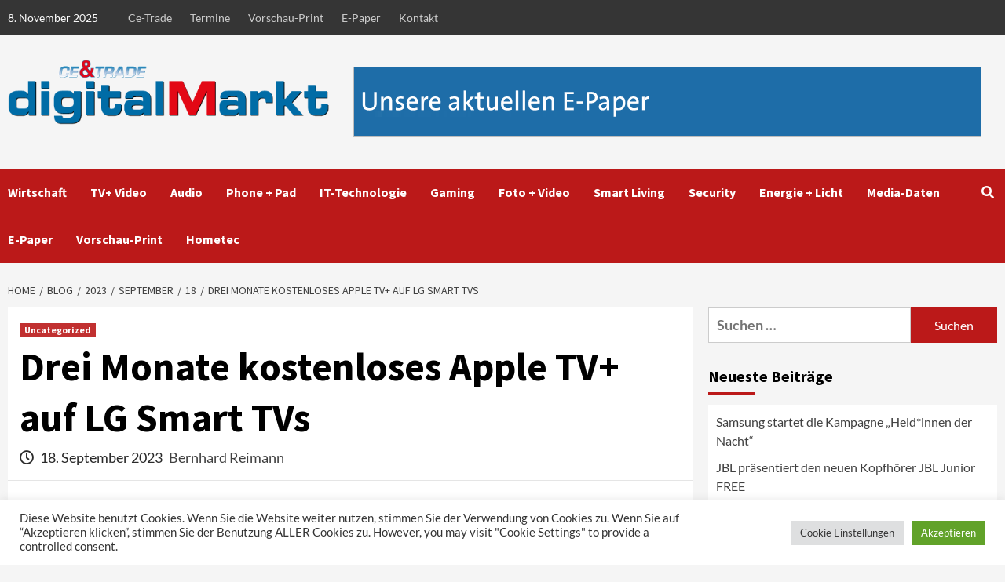

--- FILE ---
content_type: text/html; charset=UTF-8
request_url: https://www.ce-trade.de/blog/2023/09/18/drei-monate-kostenloses-apple-tv-auf-lg-smart-tvs/
body_size: 25144
content:
<!doctype html>
<html lang="de">
<head>
    <meta charset="UTF-8">
    <meta name="viewport" content="width=device-width, initial-scale=1">
    <link rel="profile" href="http://gmpg.org/xfn/11">
    <script>var et_site_url='https://www.ce-trade.de';var et_post_id='17325';function et_core_page_resource_fallback(a,b){"undefined"===typeof b&&(b=a.sheet.cssRules&&0===a.sheet.cssRules.length);b&&(a.onerror=null,a.onload=null,a.href?a.href=et_site_url+"/?et_core_page_resource="+a.id+et_post_id:a.src&&(a.src=et_site_url+"/?et_core_page_resource="+a.id+et_post_id))}
</script><meta name='robots' content='index, follow, max-image-preview:large, max-snippet:-1, max-video-preview:-1' />
	<style>img:is([sizes="auto" i], [sizes^="auto," i]) { contain-intrinsic-size: 3000px 1500px }</style>
	
	<!-- This site is optimized with the Yoast SEO Premium plugin v23.3 (Yoast SEO v26.3) - https://yoast.com/wordpress/plugins/seo/ -->
	<title>Drei Monate kostenloses Apple TV+ auf LG Smart TVs - CE-Trade</title>
	<meta name="description" content="LG Electronics (LG) bietet berechtigten LG Smart TV-Nutzern in 81 Ländern die Möglichkeit, Apple TV+ drei Monate lang kostenlos zu nutzen." />
	<link rel="canonical" href="https://www.ce-trade.de/blog/2023/09/18/drei-monate-kostenloses-apple-tv-auf-lg-smart-tvs/" />
	<meta property="og:locale" content="de_DE" />
	<meta property="og:type" content="article" />
	<meta property="og:title" content="Drei Monate kostenloses Apple TV+ auf LG Smart TVs" />
	<meta property="og:description" content="LG Electronics (LG) bietet berechtigten LG Smart TV-Nutzern in 81 Ländern die Möglichkeit, Apple TV+ drei Monate lang kostenlos zu nutzen." />
	<meta property="og:url" content="https://www.ce-trade.de/blog/2023/09/18/drei-monate-kostenloses-apple-tv-auf-lg-smart-tvs/" />
	<meta property="og:site_name" content="CE-Trade" />
	<meta property="article:published_time" content="2023-09-18T07:11:52+00:00" />
	<meta property="article:modified_time" content="2023-09-18T07:11:54+00:00" />
	<meta property="og:image" content="https://www.ce-trade.de/wp-content/uploads/2023/09/lg-apple-tv-plus.jpg" />
	<meta property="og:image:width" content="1024" />
	<meta property="og:image:height" content="768" />
	<meta property="og:image:type" content="image/jpeg" />
	<meta name="author" content="Bernhard Reimann" />
	<meta name="twitter:card" content="summary_large_image" />
	<meta name="twitter:label1" content="Verfasst von" />
	<meta name="twitter:data1" content="Bernhard Reimann" />
	<meta name="twitter:label2" content="Geschätzte Lesezeit" />
	<meta name="twitter:data2" content="1 Minute" />
	<script type="application/ld+json" class="yoast-schema-graph">{"@context":"https://schema.org","@graph":[{"@type":"Article","@id":"https://www.ce-trade.de/blog/2023/09/18/drei-monate-kostenloses-apple-tv-auf-lg-smart-tvs/#article","isPartOf":{"@id":"https://www.ce-trade.de/blog/2023/09/18/drei-monate-kostenloses-apple-tv-auf-lg-smart-tvs/"},"author":{"name":"Bernhard Reimann","@id":"https://www.ce-trade.de/#/schema/person/4a90aec904f7877eb0f1e4155fa157a9"},"headline":"Drei Monate kostenloses Apple TV+ auf LG Smart TVs","datePublished":"2023-09-18T07:11:52+00:00","dateModified":"2023-09-18T07:11:54+00:00","mainEntityOfPage":{"@id":"https://www.ce-trade.de/blog/2023/09/18/drei-monate-kostenloses-apple-tv-auf-lg-smart-tvs/"},"wordCount":216,"publisher":{"@id":"https://www.ce-trade.de/#organization"},"image":{"@id":"https://www.ce-trade.de/blog/2023/09/18/drei-monate-kostenloses-apple-tv-auf-lg-smart-tvs/#primaryimage"},"thumbnailUrl":"https://www.ce-trade.de/wp-content/uploads/2023/09/lg-apple-tv-plus.jpg","keywords":["LG"],"articleSection":["Uncategorized"],"inLanguage":"de"},{"@type":"WebPage","@id":"https://www.ce-trade.de/blog/2023/09/18/drei-monate-kostenloses-apple-tv-auf-lg-smart-tvs/","url":"https://www.ce-trade.de/blog/2023/09/18/drei-monate-kostenloses-apple-tv-auf-lg-smart-tvs/","name":"Drei Monate kostenloses Apple TV+ auf LG Smart TVs - CE-Trade","isPartOf":{"@id":"https://www.ce-trade.de/#website"},"primaryImageOfPage":{"@id":"https://www.ce-trade.de/blog/2023/09/18/drei-monate-kostenloses-apple-tv-auf-lg-smart-tvs/#primaryimage"},"image":{"@id":"https://www.ce-trade.de/blog/2023/09/18/drei-monate-kostenloses-apple-tv-auf-lg-smart-tvs/#primaryimage"},"thumbnailUrl":"https://www.ce-trade.de/wp-content/uploads/2023/09/lg-apple-tv-plus.jpg","datePublished":"2023-09-18T07:11:52+00:00","dateModified":"2023-09-18T07:11:54+00:00","description":"LG Electronics (LG) bietet berechtigten LG Smart TV-Nutzern in 81 Ländern die Möglichkeit, Apple TV+ drei Monate lang kostenlos zu nutzen.","breadcrumb":{"@id":"https://www.ce-trade.de/blog/2023/09/18/drei-monate-kostenloses-apple-tv-auf-lg-smart-tvs/#breadcrumb"},"inLanguage":"de","potentialAction":[{"@type":"ReadAction","target":["https://www.ce-trade.de/blog/2023/09/18/drei-monate-kostenloses-apple-tv-auf-lg-smart-tvs/"]}]},{"@type":"ImageObject","inLanguage":"de","@id":"https://www.ce-trade.de/blog/2023/09/18/drei-monate-kostenloses-apple-tv-auf-lg-smart-tvs/#primaryimage","url":"https://www.ce-trade.de/wp-content/uploads/2023/09/lg-apple-tv-plus.jpg","contentUrl":"https://www.ce-trade.de/wp-content/uploads/2023/09/lg-apple-tv-plus.jpg","width":1024,"height":768,"caption":"LG Smart TV-Kunden erhalten zeitlich begrenzt eine große Auswahl an Apple Originalen, Hit-Shows und Spielfilmen"},{"@type":"BreadcrumbList","@id":"https://www.ce-trade.de/blog/2023/09/18/drei-monate-kostenloses-apple-tv-auf-lg-smart-tvs/#breadcrumb","itemListElement":[{"@type":"ListItem","position":1,"name":"Startseite","item":"https://www.ce-trade.de/"},{"@type":"ListItem","position":2,"name":"Blog","item":"https://www.ce-trade.de/blog-2/"},{"@type":"ListItem","position":3,"name":"Drei Monate kostenloses Apple TV+ auf LG Smart TVs"}]},{"@type":"WebSite","@id":"https://www.ce-trade.de/#website","url":"https://www.ce-trade.de/","name":"CE-Trade","description":"Comsumer Electronics","publisher":{"@id":"https://www.ce-trade.de/#organization"},"potentialAction":[{"@type":"SearchAction","target":{"@type":"EntryPoint","urlTemplate":"https://www.ce-trade.de/?s={search_term_string}"},"query-input":{"@type":"PropertyValueSpecification","valueRequired":true,"valueName":"search_term_string"}}],"inLanguage":"de"},{"@type":"Organization","@id":"https://www.ce-trade.de/#organization","name":"CE-Trade","url":"https://www.ce-trade.de/","logo":{"@type":"ImageObject","inLanguage":"de","@id":"https://www.ce-trade.de/#/schema/logo/image/","url":"https://www.ce-trade.de/wp-content/uploads/2022/01/ceTrade-Digitalmarkt-2022.png","contentUrl":"https://www.ce-trade.de/wp-content/uploads/2022/01/ceTrade-Digitalmarkt-2022.png","width":537,"height":110,"caption":"CE-Trade"},"image":{"@id":"https://www.ce-trade.de/#/schema/logo/image/"}},{"@type":"Person","@id":"https://www.ce-trade.de/#/schema/person/4a90aec904f7877eb0f1e4155fa157a9","name":"Bernhard Reimann","url":"https://www.ce-trade.de/blog/author/reimann/"}]}</script>
	<!-- / Yoast SEO Premium plugin. -->


<link rel="alternate" type="application/rss+xml" title="CE-Trade &raquo; Feed" href="https://www.ce-trade.de/feed/" />
<link rel="alternate" type="application/rss+xml" title="CE-Trade &raquo; Kommentar-Feed" href="https://www.ce-trade.de/comments/feed/" />
<script type="text/javascript">
/* <![CDATA[ */
window._wpemojiSettings = {"baseUrl":"https:\/\/s.w.org\/images\/core\/emoji\/16.0.1\/72x72\/","ext":".png","svgUrl":"https:\/\/s.w.org\/images\/core\/emoji\/16.0.1\/svg\/","svgExt":".svg","source":{"concatemoji":"https:\/\/www.ce-trade.de\/wp-includes\/js\/wp-emoji-release.min.js?ver=6.8.3"}};
/*! This file is auto-generated */
!function(s,n){var o,i,e;function c(e){try{var t={supportTests:e,timestamp:(new Date).valueOf()};sessionStorage.setItem(o,JSON.stringify(t))}catch(e){}}function p(e,t,n){e.clearRect(0,0,e.canvas.width,e.canvas.height),e.fillText(t,0,0);var t=new Uint32Array(e.getImageData(0,0,e.canvas.width,e.canvas.height).data),a=(e.clearRect(0,0,e.canvas.width,e.canvas.height),e.fillText(n,0,0),new Uint32Array(e.getImageData(0,0,e.canvas.width,e.canvas.height).data));return t.every(function(e,t){return e===a[t]})}function u(e,t){e.clearRect(0,0,e.canvas.width,e.canvas.height),e.fillText(t,0,0);for(var n=e.getImageData(16,16,1,1),a=0;a<n.data.length;a++)if(0!==n.data[a])return!1;return!0}function f(e,t,n,a){switch(t){case"flag":return n(e,"\ud83c\udff3\ufe0f\u200d\u26a7\ufe0f","\ud83c\udff3\ufe0f\u200b\u26a7\ufe0f")?!1:!n(e,"\ud83c\udde8\ud83c\uddf6","\ud83c\udde8\u200b\ud83c\uddf6")&&!n(e,"\ud83c\udff4\udb40\udc67\udb40\udc62\udb40\udc65\udb40\udc6e\udb40\udc67\udb40\udc7f","\ud83c\udff4\u200b\udb40\udc67\u200b\udb40\udc62\u200b\udb40\udc65\u200b\udb40\udc6e\u200b\udb40\udc67\u200b\udb40\udc7f");case"emoji":return!a(e,"\ud83e\udedf")}return!1}function g(e,t,n,a){var r="undefined"!=typeof WorkerGlobalScope&&self instanceof WorkerGlobalScope?new OffscreenCanvas(300,150):s.createElement("canvas"),o=r.getContext("2d",{willReadFrequently:!0}),i=(o.textBaseline="top",o.font="600 32px Arial",{});return e.forEach(function(e){i[e]=t(o,e,n,a)}),i}function t(e){var t=s.createElement("script");t.src=e,t.defer=!0,s.head.appendChild(t)}"undefined"!=typeof Promise&&(o="wpEmojiSettingsSupports",i=["flag","emoji"],n.supports={everything:!0,everythingExceptFlag:!0},e=new Promise(function(e){s.addEventListener("DOMContentLoaded",e,{once:!0})}),new Promise(function(t){var n=function(){try{var e=JSON.parse(sessionStorage.getItem(o));if("object"==typeof e&&"number"==typeof e.timestamp&&(new Date).valueOf()<e.timestamp+604800&&"object"==typeof e.supportTests)return e.supportTests}catch(e){}return null}();if(!n){if("undefined"!=typeof Worker&&"undefined"!=typeof OffscreenCanvas&&"undefined"!=typeof URL&&URL.createObjectURL&&"undefined"!=typeof Blob)try{var e="postMessage("+g.toString()+"("+[JSON.stringify(i),f.toString(),p.toString(),u.toString()].join(",")+"));",a=new Blob([e],{type:"text/javascript"}),r=new Worker(URL.createObjectURL(a),{name:"wpTestEmojiSupports"});return void(r.onmessage=function(e){c(n=e.data),r.terminate(),t(n)})}catch(e){}c(n=g(i,f,p,u))}t(n)}).then(function(e){for(var t in e)n.supports[t]=e[t],n.supports.everything=n.supports.everything&&n.supports[t],"flag"!==t&&(n.supports.everythingExceptFlag=n.supports.everythingExceptFlag&&n.supports[t]);n.supports.everythingExceptFlag=n.supports.everythingExceptFlag&&!n.supports.flag,n.DOMReady=!1,n.readyCallback=function(){n.DOMReady=!0}}).then(function(){return e}).then(function(){var e;n.supports.everything||(n.readyCallback(),(e=n.source||{}).concatemoji?t(e.concatemoji):e.wpemoji&&e.twemoji&&(t(e.twemoji),t(e.wpemoji)))}))}((window,document),window._wpemojiSettings);
/* ]]> */
</script>
<!-- www.ce-trade.de is managing ads with Advanced Ads 2.0.12 – https://wpadvancedads.com/ --><script id="trade-ready">
			window.advanced_ads_ready=function(e,a){a=a||"complete";var d=function(e){return"interactive"===a?"loading"!==e:"complete"===e};d(document.readyState)?e():document.addEventListener("readystatechange",(function(a){d(a.target.readyState)&&e()}),{once:"interactive"===a})},window.advanced_ads_ready_queue=window.advanced_ads_ready_queue||[];		</script>
		<style id='wp-emoji-styles-inline-css' type='text/css'>

	img.wp-smiley, img.emoji {
		display: inline !important;
		border: none !important;
		box-shadow: none !important;
		height: 1em !important;
		width: 1em !important;
		margin: 0 0.07em !important;
		vertical-align: -0.1em !important;
		background: none !important;
		padding: 0 !important;
	}
</style>
<link rel='stylesheet' id='wp-block-library-css' href='https://www.ce-trade.de/wp-includes/css/dist/block-library/style.min.css?ver=6.8.3' type='text/css' media='all' />
<style id='classic-theme-styles-inline-css' type='text/css'>
/*! This file is auto-generated */
.wp-block-button__link{color:#fff;background-color:#32373c;border-radius:9999px;box-shadow:none;text-decoration:none;padding:calc(.667em + 2px) calc(1.333em + 2px);font-size:1.125em}.wp-block-file__button{background:#32373c;color:#fff;text-decoration:none}
</style>
<style id='depicter-slider-style-inline-css' type='text/css'>
/*!***************************************************************************************************************************************************************************************************************************************!*\
  !*** css ./node_modules/css-loader/dist/cjs.js??ruleSet[1].rules[3].use[1]!./node_modules/postcss-loader/dist/cjs.js??ruleSet[1].rules[3].use[2]!./node_modules/sass-loader/dist/cjs.js??ruleSet[1].rules[3].use[3]!./src/style.scss ***!
  \***************************************************************************************************************************************************************************************************************************************/
/**
 * The following styles get applied both on the front of your site
 * and in the editor.
 *
 * Replace them with your own styles or remove the file completely.
 */
.wp-block-create-block-depicter {
  background-color: #21759b;
  color: #fff;
  padding: 2px;
}

/*# sourceMappingURL=style-index.css.map*/
</style>
<style id='global-styles-inline-css' type='text/css'>
:root{--wp--preset--aspect-ratio--square: 1;--wp--preset--aspect-ratio--4-3: 4/3;--wp--preset--aspect-ratio--3-4: 3/4;--wp--preset--aspect-ratio--3-2: 3/2;--wp--preset--aspect-ratio--2-3: 2/3;--wp--preset--aspect-ratio--16-9: 16/9;--wp--preset--aspect-ratio--9-16: 9/16;--wp--preset--color--black: #000000;--wp--preset--color--cyan-bluish-gray: #abb8c3;--wp--preset--color--white: #ffffff;--wp--preset--color--pale-pink: #f78da7;--wp--preset--color--vivid-red: #cf2e2e;--wp--preset--color--luminous-vivid-orange: #ff6900;--wp--preset--color--luminous-vivid-amber: #fcb900;--wp--preset--color--light-green-cyan: #7bdcb5;--wp--preset--color--vivid-green-cyan: #00d084;--wp--preset--color--pale-cyan-blue: #8ed1fc;--wp--preset--color--vivid-cyan-blue: #0693e3;--wp--preset--color--vivid-purple: #9b51e0;--wp--preset--gradient--vivid-cyan-blue-to-vivid-purple: linear-gradient(135deg,rgba(6,147,227,1) 0%,rgb(155,81,224) 100%);--wp--preset--gradient--light-green-cyan-to-vivid-green-cyan: linear-gradient(135deg,rgb(122,220,180) 0%,rgb(0,208,130) 100%);--wp--preset--gradient--luminous-vivid-amber-to-luminous-vivid-orange: linear-gradient(135deg,rgba(252,185,0,1) 0%,rgba(255,105,0,1) 100%);--wp--preset--gradient--luminous-vivid-orange-to-vivid-red: linear-gradient(135deg,rgba(255,105,0,1) 0%,rgb(207,46,46) 100%);--wp--preset--gradient--very-light-gray-to-cyan-bluish-gray: linear-gradient(135deg,rgb(238,238,238) 0%,rgb(169,184,195) 100%);--wp--preset--gradient--cool-to-warm-spectrum: linear-gradient(135deg,rgb(74,234,220) 0%,rgb(151,120,209) 20%,rgb(207,42,186) 40%,rgb(238,44,130) 60%,rgb(251,105,98) 80%,rgb(254,248,76) 100%);--wp--preset--gradient--blush-light-purple: linear-gradient(135deg,rgb(255,206,236) 0%,rgb(152,150,240) 100%);--wp--preset--gradient--blush-bordeaux: linear-gradient(135deg,rgb(254,205,165) 0%,rgb(254,45,45) 50%,rgb(107,0,62) 100%);--wp--preset--gradient--luminous-dusk: linear-gradient(135deg,rgb(255,203,112) 0%,rgb(199,81,192) 50%,rgb(65,88,208) 100%);--wp--preset--gradient--pale-ocean: linear-gradient(135deg,rgb(255,245,203) 0%,rgb(182,227,212) 50%,rgb(51,167,181) 100%);--wp--preset--gradient--electric-grass: linear-gradient(135deg,rgb(202,248,128) 0%,rgb(113,206,126) 100%);--wp--preset--gradient--midnight: linear-gradient(135deg,rgb(2,3,129) 0%,rgb(40,116,252) 100%);--wp--preset--font-size--small: 13px;--wp--preset--font-size--medium: 20px;--wp--preset--font-size--large: 36px;--wp--preset--font-size--x-large: 42px;--wp--preset--spacing--20: 0.44rem;--wp--preset--spacing--30: 0.67rem;--wp--preset--spacing--40: 1rem;--wp--preset--spacing--50: 1.5rem;--wp--preset--spacing--60: 2.25rem;--wp--preset--spacing--70: 3.38rem;--wp--preset--spacing--80: 5.06rem;--wp--preset--shadow--natural: 6px 6px 9px rgba(0, 0, 0, 0.2);--wp--preset--shadow--deep: 12px 12px 50px rgba(0, 0, 0, 0.4);--wp--preset--shadow--sharp: 6px 6px 0px rgba(0, 0, 0, 0.2);--wp--preset--shadow--outlined: 6px 6px 0px -3px rgba(255, 255, 255, 1), 6px 6px rgba(0, 0, 0, 1);--wp--preset--shadow--crisp: 6px 6px 0px rgba(0, 0, 0, 1);}:where(.is-layout-flex){gap: 0.5em;}:where(.is-layout-grid){gap: 0.5em;}body .is-layout-flex{display: flex;}.is-layout-flex{flex-wrap: wrap;align-items: center;}.is-layout-flex > :is(*, div){margin: 0;}body .is-layout-grid{display: grid;}.is-layout-grid > :is(*, div){margin: 0;}:where(.wp-block-columns.is-layout-flex){gap: 2em;}:where(.wp-block-columns.is-layout-grid){gap: 2em;}:where(.wp-block-post-template.is-layout-flex){gap: 1.25em;}:where(.wp-block-post-template.is-layout-grid){gap: 1.25em;}.has-black-color{color: var(--wp--preset--color--black) !important;}.has-cyan-bluish-gray-color{color: var(--wp--preset--color--cyan-bluish-gray) !important;}.has-white-color{color: var(--wp--preset--color--white) !important;}.has-pale-pink-color{color: var(--wp--preset--color--pale-pink) !important;}.has-vivid-red-color{color: var(--wp--preset--color--vivid-red) !important;}.has-luminous-vivid-orange-color{color: var(--wp--preset--color--luminous-vivid-orange) !important;}.has-luminous-vivid-amber-color{color: var(--wp--preset--color--luminous-vivid-amber) !important;}.has-light-green-cyan-color{color: var(--wp--preset--color--light-green-cyan) !important;}.has-vivid-green-cyan-color{color: var(--wp--preset--color--vivid-green-cyan) !important;}.has-pale-cyan-blue-color{color: var(--wp--preset--color--pale-cyan-blue) !important;}.has-vivid-cyan-blue-color{color: var(--wp--preset--color--vivid-cyan-blue) !important;}.has-vivid-purple-color{color: var(--wp--preset--color--vivid-purple) !important;}.has-black-background-color{background-color: var(--wp--preset--color--black) !important;}.has-cyan-bluish-gray-background-color{background-color: var(--wp--preset--color--cyan-bluish-gray) !important;}.has-white-background-color{background-color: var(--wp--preset--color--white) !important;}.has-pale-pink-background-color{background-color: var(--wp--preset--color--pale-pink) !important;}.has-vivid-red-background-color{background-color: var(--wp--preset--color--vivid-red) !important;}.has-luminous-vivid-orange-background-color{background-color: var(--wp--preset--color--luminous-vivid-orange) !important;}.has-luminous-vivid-amber-background-color{background-color: var(--wp--preset--color--luminous-vivid-amber) !important;}.has-light-green-cyan-background-color{background-color: var(--wp--preset--color--light-green-cyan) !important;}.has-vivid-green-cyan-background-color{background-color: var(--wp--preset--color--vivid-green-cyan) !important;}.has-pale-cyan-blue-background-color{background-color: var(--wp--preset--color--pale-cyan-blue) !important;}.has-vivid-cyan-blue-background-color{background-color: var(--wp--preset--color--vivid-cyan-blue) !important;}.has-vivid-purple-background-color{background-color: var(--wp--preset--color--vivid-purple) !important;}.has-black-border-color{border-color: var(--wp--preset--color--black) !important;}.has-cyan-bluish-gray-border-color{border-color: var(--wp--preset--color--cyan-bluish-gray) !important;}.has-white-border-color{border-color: var(--wp--preset--color--white) !important;}.has-pale-pink-border-color{border-color: var(--wp--preset--color--pale-pink) !important;}.has-vivid-red-border-color{border-color: var(--wp--preset--color--vivid-red) !important;}.has-luminous-vivid-orange-border-color{border-color: var(--wp--preset--color--luminous-vivid-orange) !important;}.has-luminous-vivid-amber-border-color{border-color: var(--wp--preset--color--luminous-vivid-amber) !important;}.has-light-green-cyan-border-color{border-color: var(--wp--preset--color--light-green-cyan) !important;}.has-vivid-green-cyan-border-color{border-color: var(--wp--preset--color--vivid-green-cyan) !important;}.has-pale-cyan-blue-border-color{border-color: var(--wp--preset--color--pale-cyan-blue) !important;}.has-vivid-cyan-blue-border-color{border-color: var(--wp--preset--color--vivid-cyan-blue) !important;}.has-vivid-purple-border-color{border-color: var(--wp--preset--color--vivid-purple) !important;}.has-vivid-cyan-blue-to-vivid-purple-gradient-background{background: var(--wp--preset--gradient--vivid-cyan-blue-to-vivid-purple) !important;}.has-light-green-cyan-to-vivid-green-cyan-gradient-background{background: var(--wp--preset--gradient--light-green-cyan-to-vivid-green-cyan) !important;}.has-luminous-vivid-amber-to-luminous-vivid-orange-gradient-background{background: var(--wp--preset--gradient--luminous-vivid-amber-to-luminous-vivid-orange) !important;}.has-luminous-vivid-orange-to-vivid-red-gradient-background{background: var(--wp--preset--gradient--luminous-vivid-orange-to-vivid-red) !important;}.has-very-light-gray-to-cyan-bluish-gray-gradient-background{background: var(--wp--preset--gradient--very-light-gray-to-cyan-bluish-gray) !important;}.has-cool-to-warm-spectrum-gradient-background{background: var(--wp--preset--gradient--cool-to-warm-spectrum) !important;}.has-blush-light-purple-gradient-background{background: var(--wp--preset--gradient--blush-light-purple) !important;}.has-blush-bordeaux-gradient-background{background: var(--wp--preset--gradient--blush-bordeaux) !important;}.has-luminous-dusk-gradient-background{background: var(--wp--preset--gradient--luminous-dusk) !important;}.has-pale-ocean-gradient-background{background: var(--wp--preset--gradient--pale-ocean) !important;}.has-electric-grass-gradient-background{background: var(--wp--preset--gradient--electric-grass) !important;}.has-midnight-gradient-background{background: var(--wp--preset--gradient--midnight) !important;}.has-small-font-size{font-size: var(--wp--preset--font-size--small) !important;}.has-medium-font-size{font-size: var(--wp--preset--font-size--medium) !important;}.has-large-font-size{font-size: var(--wp--preset--font-size--large) !important;}.has-x-large-font-size{font-size: var(--wp--preset--font-size--x-large) !important;}
:where(.wp-block-post-template.is-layout-flex){gap: 1.25em;}:where(.wp-block-post-template.is-layout-grid){gap: 1.25em;}
:where(.wp-block-columns.is-layout-flex){gap: 2em;}:where(.wp-block-columns.is-layout-grid){gap: 2em;}
:root :where(.wp-block-pullquote){font-size: 1.5em;line-height: 1.6;}
</style>
<link rel='stylesheet' id='contact-form-7-css' href='https://www.ce-trade.de/wp-content/plugins/contact-form-7/includes/css/styles.css?ver=6.1.2' type='text/css' media='all' />
<link rel='stylesheet' id='cookie-law-info-css' href='https://www.ce-trade.de/wp-content/plugins/cookie-law-info/legacy/public/css/cookie-law-info-public.css?ver=3.3.5' type='text/css' media='all' />
<link rel='stylesheet' id='cookie-law-info-gdpr-css' href='https://www.ce-trade.de/wp-content/plugins/cookie-law-info/legacy/public/css/cookie-law-info-gdpr.css?ver=3.3.5' type='text/css' media='all' />
<link rel='stylesheet' id='font-awesome-v5-css' href='https://www.ce-trade.de/wp-content/themes/covernews-pro/assets/font-awesome-v5/css/fontawesome-all.min.css?ver=6.8.3' type='text/css' media='all' />
<link rel='stylesheet' id='bootstrap-css' href='https://www.ce-trade.de/wp-content/themes/covernews-pro/assets/bootstrap/css/bootstrap.min.css?ver=6.8.3' type='text/css' media='all' />
<link rel='stylesheet' id='slick-css' href='https://www.ce-trade.de/wp-content/themes/covernews-pro/assets/slick/css/slick.css?ver=6.8.3' type='text/css' media='all' />
<link rel='stylesheet' id='sidr-css' href='https://www.ce-trade.de/wp-content/themes/covernews-pro/assets/sidr/css/jquery.sidr.dark.css?ver=6.8.3' type='text/css' media='all' />
<link rel='stylesheet' id='magnific-popup-css' href='https://www.ce-trade.de/wp-content/themes/covernews-pro/assets/magnific-popup/magnific-popup.css?ver=6.8.3' type='text/css' media='all' />
<link rel='stylesheet' id='sliderpro-css' href='https://www.ce-trade.de/wp-content/themes/covernews-pro/assets/slider-pro/css/slider-pro.min.css?ver=6.8.3' type='text/css' media='all' />
<link rel='stylesheet' id='covernews-google-fonts-css' href='https://www.ce-trade.de/wp-content/uploads/fonts/f55a56a6cdd011f6ec464fdcdaf18c50/font.css?v=1666166764' type='text/css' media='all' />
<link rel='stylesheet' id='covernews-style-css' href='https://www.ce-trade.de/wp-content/themes/covernews-pro/style.css?ver=2.5.1' type='text/css' media='all' />
<style id='covernews-style-inline-css' type='text/css'>


                body .top-masthead {
        background: #353535;
        }


    
            body .top-masthead,
        body .top-masthead .top-navigation a:hover,
        body .top-masthead .top-navigation a {
        color: #ffffff;

        }

    
            body .offcanvas-menu span,
        body .primary-color {
        background-color: #2a2a2a;
        }

        body{
        color: #2a2a2a;
        }
    
            body .secondary-color,
        body button,
        body input[type="button"],
        body input[type="reset"],
        body input[type="submit"],
        body .site-content .search-form .search-submit,
        body .site-footer .search-form .search-submit,
        body .main-navigation,
        body .em-post-format i,
        body span.header-after:after,
        body #secondary .widget-title span:after,
        body .af-tabs.nav-tabs > li > a.active:after,
        body .af-tabs.nav-tabs > li > a:hover:after,
        body .exclusive-posts .exclusive-now,
        body span.trending-no,
        body .tagcloud a:hover{
        background: #bb1919;
        }


        body.dark .latest-posts-full .header-details-wrapper .entry-title a:hover,
        body.dark .entry-title a:visited:hover,
        body.dark .entry-title a:hover,
        body.dark h3.article-title.article-title-1 a:visited:hover,
        body.dark h3.article-title.article-title-1 a:hover,
        body.dark .trending-posts-carousel h3.article-title a:visited:hover,
        body.dark .trending-posts-carousel h3.article-title a:hover,
        body.dark .exclusive-slides a:visited:hover,
        body.dark .exclusive-slides a:hover,
        body.dark .article-title.article-title-1 a:visited:hover,
        body.dark .article-title.article-title-1 a:hover,
        body.dark .article-title a:visited:hover,
        body.dark .article-title a:hover

        #wp-calendar caption,
        #wp-calendar td#today,
        .entry-title a:visited:hover,
        .entry-title a:hover,
        h3.article-title.article-title-1 a:visited:hover,
        h3.article-title.article-title-1 a:hover,
        .trending-posts-carousel h3.article-title a:visited:hover,
        .trending-posts-carousel h3.article-title a:hover,
        .exclusive-slides a:visited:hover,
        .exclusive-slides a:hover,
        .article-title.article-title-1 a:visited:hover,
        .article-title.article-title-1 a:hover,
        .article-title a:visited:hover,
        .article-title a:hover,
        body a:hover,
        body a:focus,
        body a:active,
        body .figure-categories-2 .cat-links a
        {
        color: #bb1919;
        }


        body #loader:after {

        border-left-color: #bb1919;

        }


    

        

        a{
        color: #404040;

        }

        .af-tabs.nav-tabs > li.active > a,
        .af-tabs.nav-tabs > li:hover > a,
        .af-tabs.nav-tabs > li:focus > a{
        color: #404040;
        }

        .social-widget-menu ul li a,
        .em-author-details ul li a,
        .tagcloud a {
        border-color: #404040;
        }

        a:visited{
        color: #404040;
        }
    
            body h1,
        body h2,
        body h2 span,
        body h3,
        body h4,
        body h5,
        body h6,
        body #primary .widget-title,
        body .af-tabs.nav-tabs > li.active > a, .af-tabs.nav-tabs > li:hover > a, .af-tabs.nav-tabs > li:focus > a{
        color: #000000;

        }
    
            body h1,
        body h2,
        body h2 span,
        body h3,
        body h4,
        body h5,
        body h6 {
        line-height: 1.3;
        }
    
    
        body .header-layout-2 .site-header .main-navigation.aft-sticky-navigation .site-branding .site-title a,
        body .main-navigation.aft-sticky-navigation span.af-mobile-site-title-wrap .site-title a,
        body .main-navigation .menu ul.menu-desktop > li > a:visited,
        body .main-navigation .menu ul.menu-desktop > li > a .fa-angle-down,
        body .main-navigation .menu ul.menu-desktop > li > a,
        body .search-icon,
        body .search-icon:visited,
        body .search-icon:hover,
        body .search-icon:focus,
        body .search-icon:active
        {
            color: #ffffff;
        }
        
        body .search-overlay.reveal-search .search-icon i.fa.fa-search:before,
        body .search-overlay.reveal-search .search-icon i.fa.fa-search:after,
        body .ham,
        body .ham:before, 
        body .ham:after,
        body .main-navigation ul>li>a:after
        {
        background-color: #ffffff;
        }
        @media only screen and (max-width: 991px) {
            .navigation-container ul li a{
                color: #ffffff;
            }
            .main-navigation .menu .menu-mobile li a button:before, 
            .main-navigation .menu .menu-mobile li a button:after{
                background-color: #ffffff;
            }
        }
    
    
        body span.menu-description
        {
        background: #353535;
        }

    
    
        body span.menu-description
        {
        color: #ffffff;
        }

    

    
        body h3.article-title.article-title-1 a,
        body .trending-posts-carousel h3.article-title a,
        body .exclusive-slides a
        {
        color: #404040;
        }

        body h3.article-title.article-title-1 a:visited,
        body .trending-posts-carousel h3.article-title a:visited,
        body .exclusive-slides a:visited
        {
        color: #404040;
        }

    
            body.dark .categorized-story .title-heading .article-title-2 a:visited:hover,
        body.dark .categorized-story .title-heading .article-title-2 a,
        body .categorized-story .title-heading .article-title-2 a:visited:hover,
        body .categorized-story .title-heading .article-title-2 a,
        body.dark .full-plus-list .spotlight-post:first-of-type figcaption h3 a:hover,
        body .full-plus-list .spotlight-post:first-of-type figcaption h3 a:hover,
        body.dark .slider-figcaption-1 .article-title a:visited:hover,
        body.dark .slider-figcaption-1 .article-title a:hover,
        .slider-figcaption-1 .article-title a:visited:hover,
        .slider-figcaption-1 .article-title a:hover,
        body .slider-figcaption-1 .slide-title a,
        body .categorized-story .title-heading .article-title-2 a,
        body .full-plus-list .spotlight-post:first-of-type figcaption h3 a{
        color: #ffffff;
        }

        body .slider-figcaption-1 .slide-title a:visited,
        body .categorized-story .title-heading .article-title-2 a:visited,
        body .full-plus-list .spotlight-post:first-of-type figcaption h3 a:visited{
        color: #ffffff;
        }


    
            body .figure-categories-bg .em-post-format:before{
        background: #ffffff;
        }
        body span.trending-no,
        body .em-post-format{
        color: #ffffff;
        }

    

            body,
        body button,
        body input,
        body select,
        body optgroup,
        body textarea {
        font-family: Lato;
        }

    
            body h1,
        body h2,
        body h3,
        body h4,
        body h5,
        body h6,
        body .main-navigation a,
        body .font-family-1,
        body .site-description,
        body .trending-posts-line,
        body .exclusive-posts,
        body .widget-title,
        body .em-widget-subtitle,
        body .grid-item-metadata .item-metadata,
        body .af-navcontrols .slide-count,
        body .figure-categories .cat-links,
        body .nav-links a {
        font-family: Source Sans Pro;
        }

    

            .article-title, .site-branding .site-title, .main-navigation .menu ul li a, .slider-figcaption .slide-title {
        letter-spacing: 0px;
        line-height: 1.3;
        }

            <!--        category color starts-->

    
        body .figure-categories .cat-links a.category-color-1 {
        background-color: #bb1919;
        }

        body .trending-story .figure-categories .cat-links a.covernews-categories.category-color-1,
        body .list .spotlight-post .figure-categories .cat-links a.covernews-categories.category-color-1,
        body .full-plus-list .spotlight-post .figure-categories .cat-links a.covernews-categories.category-color-1,
        body .covernews_tabbed_posts_widget .figure-categories .cat-links a.covernews-categories.category-color-1,
        body .trending-posts-vertical-carousel .figure-categories .cat-links a.covernews-categories.category-color-1

        {
        color: #bb1919;
        }

        body .full-plus-list .spotlight-post:first-of-type .figure-categories .cat-links a.covernews-categories.category-color-1,
        body .full-plus-list .spotlight-post:first-of-type .figure-categories .cat-links a.covernews-categories,
        body .figure-categories .cat-links a.covernews-categories
        {
        color: #ffffff;
        background-color: #bb1919;
        }

        body span.header-after.category-color-1:after{
        background: #bb1919;
        }

    

    
        body .figure-categories .cat-links a.category-color-2 {
        background-color: #2a4051;
        }

        body .trending-story .figure-categories .cat-links a.covernews-categories.category-color-2,
        body .list .spotlight-post .figure-categories .cat-links a.covernews-categories.category-color-2,
        body .full-plus-list .spotlight-post .figure-categories .cat-links a.covernews-categories.category-color-2,
        body .covernews_tabbed_posts_widget .figure-categories .cat-links a.covernews-categories.category-color-2,
        body .trending-posts-vertical-carousel .figure-categories .cat-links a.covernews-categories.category-color-2
        {
        color: #2a4051;
        }

        body .full-plus-list .spotlight-post:first-of-type .figure-categories .cat-links a.covernews-categories.category-color-2{
        color: #ffffff;
        background-color: #2a4051;
        }

        body span.header-after.category-color-2:after{
        background: #2a4051;
        }
    
    
        body .figure-categories .cat-links a.category-color-3 {
        background-color: #d60000;
        }

        body .trending-story .figure-categories .cat-links a.covernews-categories.category-color-3,
        body .list .spotlight-post .figure-categories .cat-links a.covernews-categories.category-color-3,
        body .full-plus-list .spotlight-post .figure-categories .cat-links a.covernews-categories.category-color-3,
        body .covernews_tabbed_posts_widget .figure-categories .cat-links a.covernews-categories.category-color-3,
        body .trending-posts-vertical-carousel .figure-categories .cat-links a.covernews-categories.category-color-3
        {
        color: #d60000;
        }

        body .full-plus-list .spotlight-post:first-of-type .figure-categories .cat-links a.covernews-categories.category-color-3{
        color: #ffffff;
        background-color: #d60000;
        }

        body span.header-after.category-color-3:after{
        background: #d60000;
        }
    
    
        body .figure-categories .cat-links a.category-color-4 {
        background-color: #1e73be;
        }

        body .trending-story .figure-categories .cat-links a.covernews-categories.category-color-4,
        body .list .spotlight-post .figure-categories .cat-links a.covernews-categories.category-color-4,
        body .full-plus-list .spotlight-post .figure-categories .cat-links a.covernews-categories.category-color-4,
        body .covernews_tabbed_posts_widget .figure-categories .cat-links a.covernews-categories.category-color-4,
        body .trending-posts-vertical-carousel .figure-categories .cat-links a.covernews-categories.category-color-4
        {
        color: #1e73be;
        }

        body .full-plus-list .spotlight-post:first-of-type .figure-categories .cat-links a.covernews-categories.category-color-4{
        color: #ffffff;
        background-color: #1e73be;
        }

        body span.header-after.category-color-4:after{
        background: #1e73be;
        }
    
    
        body .figure-categories .cat-links a.category-color-5 {
        background-color: #f99500;
        }

        body .trending-story .figure-categories .cat-links a.covernews-categories.category-color-5,
        body .list .spotlight-post .figure-categories .cat-links a.covernews-categories.category-color-5,
        body .full-plus-list .spotlight-post .figure-categories .cat-links a.covernews-categories.category-color-5,
        body .covernews_tabbed_posts_widget .figure-categories .cat-links a.covernews-categories.category-color-5,
        body .trending-posts-vertical-carousel .figure-categories .cat-links a.covernews-categories.category-color-5
        {
        color: #f99500;
        }

        body .full-plus-list .spotlight-post:first-of-type .figure-categories .cat-links a.covernews-categories.category-color-5{
        color: #ffffff;
        background-color: #f99500;
        }

        body span.header-after.category-color-5:after{
        background: #f99500;
        }
    
    
        body .figure-categories .cat-links a.category-color-6 {
        background-color: #61c436;
        }

        body .trending-story .figure-categories .cat-links a.covernews-categories.category-color-6,
        body .list .spotlight-post .figure-categories .cat-links a.covernews-categories.category-color-6,
        body .full-plus-list .spotlight-post .figure-categories .cat-links a.covernews-categories.category-color-6,
        body .covernews_tabbed_posts_widget .figure-categories .cat-links a.covernews-categories.category-color-6,
        body .trending-posts-vertical-carousel .figure-categories .cat-links a.covernews-categories.category-color-6
        {
        color: #61c436;
        }

        body .full-plus-list .spotlight-post:first-of-type .figure-categories .cat-links a.covernews-categories.category-color-6{
        color: #ffffff;
        background-color: #61c436;
        }

        body span.header-after.category-color-6:after{
        background: #61c436;
        }
    
    
        body .figure-categories .cat-links a.category-color-7 {
        background-color: #a66bbe;
        }

        body .trending-story .figure-categories .cat-links a.covernews-categories.category-color-7,
        body .list .spotlight-post .figure-categories .cat-links a.covernews-categories.category-color-7,
        body .full-plus-list .spotlight-post .figure-categories .cat-links a.covernews-categories.category-color-7,
        body .covernews_tabbed_posts_widget .figure-categories .cat-links a.covernews-categories.category-color-7,
        body .trending-posts-vertical-carousel .figure-categories .cat-links a.covernews-categories.category-color-7
        {
        color: #a66bbe;
        }

        body .full-plus-list .spotlight-post:first-of-type .figure-categories .cat-links a.covernews-categories.category-color-7{
        color: #ffffff;
        background-color: #a66bbe;
        }

        body span.header-after.category-color-7:after{
        background: #a66bbe;
        }
    
    
        body .figure-categories .cat-links a.category-color-8 {
        background-color: #ffffff;
        color: #404040;
        }

        body .trending-story .figure-categories .cat-links a.covernews-categories.category-color-8,
        body .list .spotlight-post .figure-categories .cat-links a.covernews-categories.category-color-8,
        body .full-plus-list .spotlight-post .figure-categories .cat-links a.covernews-categories.category-color-8,
        body .covernews_tabbed_posts_widget .figure-categories .cat-links a.covernews-categories.category-color-8,
        body .trending-posts-vertical-carousel .figure-categories .cat-links a.covernews-categories.category-color-8
        {
        color: #404040;
        }

        body .full-plus-list .spotlight-post:first-of-type .figure-categories .cat-links a.covernews-categories.category-color-8{
        color: #404040;
        background-color: #ffffff;
        }

        body span.header-after.category-color-8:after{
        background: #ffffff;
        color: #404040;
        }
    
            body .site-footer .primary-footer{
        background: #1f2125;

        }

    
            body .site-footer,
        body .site-footer .widget-title span,
        body .site-footer .site-title a,
        body .site-footer .site-description,
        body .site-footer a {
        color: #ffffff;

        }

        .site-footer .social-widget-menu ul li a,
        .site-footer .em-author-details ul li a,
        .site-footer .tagcloud a
        {
        border-color: #ffffff;
        }

        .site-footer a:visited {
        color: #ffffff;
        }


    
                body .site-info {
        background: #bb1919;

        }

    
            body .site-info,
        body .site-info a {
        color: #ffffff;

        }

    
                body .mailchimp-block {
        background: #1f2f3f;

        }
    

            body .mc4wp-form-fields input[type="text"], body .mc4wp-form-fields input[type="email"] {
        border-color: #4d5b73;

    }
        
    
            @media only screen and (min-width: 1025px) and (max-width: 1599px) {
            body .covernews_posts_slider_widget .slider-figcaption .slide-title,
            body .af-main-banner .slider-figcaption .slide-title {
            font-size: 35px;
            }
        }


    

    
        body,
        button,
        input,
        select,
        optgroup,
        textarea,
        body .entry-content-wrap,
        

        {
        font-size: 18px;
        }

        blockquote{
            font-size: calc(18px + 20%);
        }

    
    
        body blockquote cite,
        body .nav-previous a,
        body .nav-next a,
        body .af-tabs.nav-tabs > li > a,
        body #secondary .af-tabs.nav-tabs > li > a,
        body #primary .af-tabs.nav-tabs > li > a,
        body footer .widget-title,
        body #secondary .widget-title span,
        body span.header-after
        {
        font-size: 20px;
        }

    
    
        body .covernews_single_col_categorised_posts .article-title,
        body .full .spotlight-post figcaption h3 a,
        body .full-plus-list .spotlight-post:first-of-type figcaption h3 a,
        body .categorized-story .title-heading .article-title-2
        {
        font-size: 18px;
        }

        @media only screen and (max-width: 767px){
            body .covernews_single_col_categorised_posts .article-title,
            body .full .spotlight-post figcaption h3 a,
            body .covernews_posts_slider_widget .slider-figcaption .slide-title,
            body .full-plus-list .spotlight-post:first-of-type figcaption h3 a,
            body .categorized-story .title-heading .article-title-2
            {
                font-size: 20px;
            }
        }

    
            body .widget_recent_comments li a,
        body .widget_pages li a,
        body .widget_archive li a,
        body .widget_meta li a,
        body .widget_categories li,
        body .widget_nav_menu li a,
        body .widget_recent_entries li a,
        body .article-title
        {
        font-size: 16px;
        }

    

    
        body.archive .content-area .page-title,
        body.search-results .content-area .header-title-wrapper .page-title,
        body header.entry-header h1.entry-title{
        font-size: 50px;
        }

    
            body #primary .em-widget-subtitle {
        font-size: 20px;
        }

    

        }
        <!--        end if media query-->

        
</style>
<script type="text/javascript" src="https://www.ce-trade.de/wp-includes/js/jquery/jquery.min.js?ver=3.7.1" id="jquery-core-js"></script>
<script type="text/javascript" src="https://www.ce-trade.de/wp-includes/js/jquery/jquery-migrate.min.js?ver=3.4.1" id="jquery-migrate-js"></script>
<script type="text/javascript" id="cookie-law-info-js-extra">
/* <![CDATA[ */
var Cli_Data = {"nn_cookie_ids":[],"cookielist":[],"non_necessary_cookies":[],"ccpaEnabled":"","ccpaRegionBased":"","ccpaBarEnabled":"","strictlyEnabled":["necessary","obligatoire"],"ccpaType":"gdpr","js_blocking":"1","custom_integration":"","triggerDomRefresh":"","secure_cookies":""};
var cli_cookiebar_settings = {"animate_speed_hide":"500","animate_speed_show":"500","background":"#FFF","border":"#b1a6a6c2","border_on":"","button_1_button_colour":"#61a229","button_1_button_hover":"#4e8221","button_1_link_colour":"#fff","button_1_as_button":"1","button_1_new_win":"","button_2_button_colour":"#333","button_2_button_hover":"#292929","button_2_link_colour":"#444","button_2_as_button":"","button_2_hidebar":"","button_3_button_colour":"#dedfe0","button_3_button_hover":"#b2b2b3","button_3_link_colour":"#333333","button_3_as_button":"1","button_3_new_win":"","button_4_button_colour":"#dedfe0","button_4_button_hover":"#b2b2b3","button_4_link_colour":"#333333","button_4_as_button":"1","button_7_button_colour":"#61a229","button_7_button_hover":"#4e8221","button_7_link_colour":"#fff","button_7_as_button":"1","button_7_new_win":"","font_family":"inherit","header_fix":"","notify_animate_hide":"1","notify_animate_show":"","notify_div_id":"#cookie-law-info-bar","notify_position_horizontal":"right","notify_position_vertical":"bottom","scroll_close":"","scroll_close_reload":"","accept_close_reload":"","reject_close_reload":"","showagain_tab":"","showagain_background":"#fff","showagain_border":"#000","showagain_div_id":"#cookie-law-info-again","showagain_x_position":"100px","text":"#333333","show_once_yn":"","show_once":"10000","logging_on":"","as_popup":"","popup_overlay":"1","bar_heading_text":"","cookie_bar_as":"banner","popup_showagain_position":"bottom-right","widget_position":"left"};
var log_object = {"ajax_url":"https:\/\/www.ce-trade.de\/wp-admin\/admin-ajax.php"};
/* ]]> */
</script>
<script type="text/javascript" src="https://www.ce-trade.de/wp-content/plugins/cookie-law-info/legacy/public/js/cookie-law-info-public.js?ver=3.3.5" id="cookie-law-info-js"></script>
<script type="text/javascript" id="advanced-ads-advanced-js-js-extra">
/* <![CDATA[ */
var advads_options = {"blog_id":"1","privacy":{"enabled":false,"state":"not_needed"}};
/* ]]> */
</script>
<script type="text/javascript" src="https://www.ce-trade.de/wp-content/plugins/x------advanced-ads/public/assets/js/advanced.min.js?ver=2.0.12" id="advanced-ads-advanced-js-js"></script>
<link rel="https://api.w.org/" href="https://www.ce-trade.de/wp-json/" /><link rel="alternate" title="JSON" type="application/json" href="https://www.ce-trade.de/wp-json/wp/v2/posts/17325" /><link rel="EditURI" type="application/rsd+xml" title="RSD" href="https://www.ce-trade.de/xmlrpc.php?rsd" />
<meta name="generator" content="WordPress 6.8.3" />
<link rel='shortlink' href='https://www.ce-trade.de/?p=17325' />
<link rel="alternate" title="oEmbed (JSON)" type="application/json+oembed" href="https://www.ce-trade.de/wp-json/oembed/1.0/embed?url=https%3A%2F%2Fwww.ce-trade.de%2Fblog%2F2023%2F09%2F18%2Fdrei-monate-kostenloses-apple-tv-auf-lg-smart-tvs%2F" />
<link rel="alternate" title="oEmbed (XML)" type="text/xml+oembed" href="https://www.ce-trade.de/wp-json/oembed/1.0/embed?url=https%3A%2F%2Fwww.ce-trade.de%2Fblog%2F2023%2F09%2F18%2Fdrei-monate-kostenloses-apple-tv-auf-lg-smart-tvs%2F&#038;format=xml" />
<meta name="mpu-version" content="1.2.7" /><link rel="preload" href="https://www.ce-trade.de/wp-content/plugins/bloom/core/admin/fonts/modules.ttf" as="font" crossorigin="anonymous">		<script type="text/javascript">
			var advadsCfpQueue = [];
			var advadsCfpAd = function( adID ) {
				if ( 'undefined' === typeof advadsProCfp ) {
					advadsCfpQueue.push( adID )
				} else {
					advadsProCfp.addElement( adID )
				}
			}
		</script>
		        <style type="text/css">
                        .site-title a,
            .site-header .site-branding .site-title a:visited,
            .site-header .site-branding .site-title a:hover,
            .site-description {
                color: #ff2d2d;
            }

            .header-layout-3 .site-header .site-branding .site-title,
            .site-branding .site-title {
                font-size: 48px;
            }

            @media only screen and (max-width: 640px) {
                .header-layout-3 .site-header .site-branding .site-title,
                .site-branding .site-title {
                    font-size: 40px;

                }
              }   

           @media only screen and (max-width: 375px) {
                    .header-layout-3 .site-header .site-branding .site-title,
                    .site-branding .site-title {
                        font-size: 32px;

                    }
                }

            

        </style>
        		<script type="text/javascript">
			if ( typeof advadsGATracking === 'undefined' ) {
				window.advadsGATracking = {
					delayedAds: {},
					deferedAds: {}
				};
			}
		</script>
		<link rel="icon" href="https://www.ce-trade.de/wp-content/uploads/2022/03/ceTrade-Digitalmarkt-favicon2022-1-150x150.jpg" sizes="32x32" />
<link rel="icon" href="https://www.ce-trade.de/wp-content/uploads/2022/03/ceTrade-Digitalmarkt-favicon2022-1.jpg" sizes="192x192" />
<link rel="apple-touch-icon" href="https://www.ce-trade.de/wp-content/uploads/2022/03/ceTrade-Digitalmarkt-favicon2022-1.jpg" />
<meta name="msapplication-TileImage" content="https://www.ce-trade.de/wp-content/uploads/2022/03/ceTrade-Digitalmarkt-favicon2022-1.jpg" />
		<style type="text/css" id="wp-custom-css">
			.site-branding .site-title a, .site-branding .site-description { display: none !important; }		</style>
		</head>

<body class="wp-singular post-template-default single single-post postid-17325 single-format-standard wp-custom-logo wp-embed-responsive wp-theme-covernews-pro fl-builder-lite-2-9-4 fl-no-js et_bloom metaslider-plugin default-content-layout scrollboth-sticky-header aft-sticky-header aft-sticky-sidebar default single-content-mode-default header-image-default align-content-left aa-prefix-trade-">

    <div id="af-preloader">
        <div id="loader-wrapper">
            <div id="loader"></div>
        </div>
    </div>

<div id="page" class="site">
    <a class="skip-link screen-reader-text" href="#content">Skip to content</a>

<div class="header-layout-1">
    <div class="top-masthead">

        <div class="container">
            <div class="row">
                                    <div class="col-xs-12 col-sm-12 col-md-8 device-center">
                                                    <span class="topbar-date">
                                       8. November 2025                                    </span>

                        
                        <div class="top-navigation"><ul id="top-menu" class="menu"><li id="menu-item-95" class="menu-item menu-item-type-custom menu-item-object-custom menu-item-95"><a href="https://ce-trade.de">Ce-Trade</a></li>
<li id="menu-item-97" class="menu-item menu-item-type-taxonomy menu-item-object-category menu-item-97"><a href="https://www.ce-trade.de/blog/category/wirtschaft/">Termine</a></li>
<li id="menu-item-240" class="menu-item menu-item-type-post_type menu-item-object-page menu-item-240"><a href="https://www.ce-trade.de/vorschau-print/">Vorschau-Print</a></li>
<li id="menu-item-13427" class="menu-item menu-item-type-post_type menu-item-object-page menu-item-13427"><a href="https://www.ce-trade.de/e-paper/">E-Paper</a></li>
<li id="menu-item-13496" class="menu-item menu-item-type-post_type menu-item-object-page menu-item-13496"><a href="https://www.ce-trade.de/kontakt-2/">Kontakt</a></li>
</ul></div>                    </div>
                                            </div>
        </div>
    </div> <!--    Topbar Ends-->
<header id="masthead" class="site-header">
        <div class="masthead-banner " data-background="">
        <div class="container">
            <div class="row">
                <div class="col-md-4">
                    <div class="site-branding">
                        <a href="https://www.ce-trade.de/" class="custom-logo-link" rel="home"><img width="537" height="110" src="https://www.ce-trade.de/wp-content/uploads/2022/01/ceTrade-Digitalmarkt-2022.png" class="custom-logo" alt="CE-Trade" decoding="async" fetchpriority="high" srcset="https://www.ce-trade.de/wp-content/uploads/2022/01/ceTrade-Digitalmarkt-2022.png 537w, https://www.ce-trade.de/wp-content/uploads/2022/01/ceTrade-Digitalmarkt-2022-300x61.png 300w" sizes="(max-width: 537px) 100vw, 537px" /></a>                            <p class="site-title font-family-1">
                                <a href="https://www.ce-trade.de/"
                                   rel="home">CE-Trade</a>
                            </p>
                        
                                                    <p class="site-description">Comsumer Electronics</p>
                                            </div>
                </div>
                <div class="col-md-8">
                                <div class="banner-promotions-wrapper">
                                    <div class="promotion-section">
                        <a href="https://www.ce-trade.de/e-paper/" target="_blank">
                            <img width="800" height="90" src="https://www.ce-trade.de/wp-content/uploads/2023/02/banner-epaper_89a84e8c.gif" class="attachment-full size-full" alt="" decoding="async" />                        </a>
                    </div>
                                

            </div>
            <!-- Trending line END -->
                            </div>
            </div>
        </div>
    </div>
    <nav id="site-navigation" class="main-navigation">
        <div class="container">
            <div class="row">
                <div class="kol-12">
                    <div class="navigation-container">


                        <span class="toggle-menu" aria-controls="primary-menu" aria-expanded="false">
                            <a href="javascript:void(0)" class="aft-void-menu">
                                <span class="screen-reader-text">Primary Menu</span>
                                 <i class="ham"></i>
                            </a>
                        </span>
                        <span class="af-mobile-site-title-wrap">
                            <a href="https://www.ce-trade.de/" class="custom-logo-link" rel="home"><img width="537" height="110" src="https://www.ce-trade.de/wp-content/uploads/2022/01/ceTrade-Digitalmarkt-2022.png" class="custom-logo" alt="CE-Trade" decoding="async" srcset="https://www.ce-trade.de/wp-content/uploads/2022/01/ceTrade-Digitalmarkt-2022.png 537w, https://www.ce-trade.de/wp-content/uploads/2022/01/ceTrade-Digitalmarkt-2022-300x61.png 300w" sizes="(max-width: 537px) 100vw, 537px" /></a>                            <p class="site-title font-family-1">
                                <a href="https://www.ce-trade.de/"
                                   rel="home">CE-Trade</a>
                            </p>
                        </span>
                        <div class="menu main-menu"><ul id="primary-menu" class="menu"><li id="menu-item-13593" class="menu-item menu-item-type-taxonomy menu-item-object-category menu-item-13593"><a href="https://www.ce-trade.de/blog/category/wirtschaft/">Wirtschaft</a></li>
<li id="menu-item-13583" class="menu-item menu-item-type-taxonomy menu-item-object-category menu-item-13583"><a href="https://www.ce-trade.de/blog/category/tvvideo/">TV+ Video</a></li>
<li id="menu-item-13587" class="menu-item menu-item-type-taxonomy menu-item-object-category menu-item-13587"><a href="https://www.ce-trade.de/blog/category/audio/">Audio</a></li>
<li id="menu-item-13591" class="menu-item menu-item-type-taxonomy menu-item-object-category menu-item-13591"><a href="https://www.ce-trade.de/blog/category/phonepad/">Phone + Pad</a></li>
<li id="menu-item-13590" class="menu-item menu-item-type-taxonomy menu-item-object-category menu-item-13590"><a href="https://www.ce-trade.de/blog/category/it-technologie/">IT-Technologie</a></li>
<li id="menu-item-13585" class="menu-item menu-item-type-taxonomy menu-item-object-category menu-item-13585"><a href="https://www.ce-trade.de/blog/category/gaming/">Gaming</a></li>
<li id="menu-item-13584" class="menu-item menu-item-type-taxonomy menu-item-object-category menu-item-13584"><a href="https://www.ce-trade.de/blog/category/foto-video/">Foto + Video</a></li>
<li id="menu-item-13586" class="menu-item menu-item-type-taxonomy menu-item-object-category menu-item-13586"><a href="https://www.ce-trade.de/blog/category/smart-living/">Smart Living</a></li>
<li id="menu-item-13592" class="menu-item menu-item-type-taxonomy menu-item-object-category menu-item-13592"><a href="https://www.ce-trade.de/blog/category/security/">Security</a></li>
<li id="menu-item-13588" class="menu-item menu-item-type-taxonomy menu-item-object-category menu-item-13588"><a href="https://www.ce-trade.de/blog/category/energie-licht/">Energie + Licht</a></li>
<li id="menu-item-14729" class="menu-item menu-item-type-post_type menu-item-object-page menu-item-14729"><a href="https://www.ce-trade.de/media-daten-2/">Media-Daten</a></li>
<li id="menu-item-13596" class="menu-item menu-item-type-post_type menu-item-object-page menu-item-13596"><a href="https://www.ce-trade.de/e-paper/">E-Paper</a></li>
<li id="menu-item-13595" class="menu-item menu-item-type-post_type menu-item-object-page menu-item-13595"><a href="https://www.ce-trade.de/vorschau-print/">Vorschau-Print</a></li>
<li id="menu-item-14740" class="menu-item menu-item-type-custom menu-item-object-custom menu-item-14740"><a target="_blank" href="https://hometec.ce-trade.de/">Hometec</a></li>
</ul></div>
                        <div class="cart-search">
                            <div class="af-search-wrap">
                                <div class="search-overlay">
                                    <a href="#" title="Search" class="search-icon">
                                        <i class="fa fa-search"></i>
                                    </a>
                                    <div class="af-search-form">
                                        <form role="search" method="get" class="search-form" action="https://www.ce-trade.de/">
				<label>
					<span class="screen-reader-text">Suche nach:</span>
					<input type="search" class="search-field" placeholder="Suchen …" value="" name="s" />
				</label>
				<input type="submit" class="search-submit" value="Suchen" />
			</form>                                    </div>
                                </div>
                            </div>
                        </div>


                    </div>
                </div>
            </div>
        </div>
    </nav>
</header>

</div>

    <div id="content" class="container">
        <div class="em-breadcrumbs font-family-1 covernews-breadcrumbs">
            <div class="row">
                <div role="navigation" aria-label="Breadcrumbs" class="breadcrumb-trail breadcrumbs" itemprop="breadcrumb"><ul class="trail-items" itemscope itemtype="http://schema.org/BreadcrumbList"><meta name="numberOfItems" content="6" /><meta name="itemListOrder" content="Ascending" /><li itemprop="itemListElement" itemscope itemtype="http://schema.org/ListItem" class="trail-item trail-begin"><a href="https://www.ce-trade.de/" rel="home" itemprop="item"><span itemprop="name">Home</span></a><meta itemprop="position" content="1" /></li><li itemprop="itemListElement" itemscope itemtype="http://schema.org/ListItem" class="trail-item"><a href="https://www.ce-trade.de/blog/" itemprop="item"><span itemprop="name">Blog</span></a><meta itemprop="position" content="2" /></li><li itemprop="itemListElement" itemscope itemtype="http://schema.org/ListItem" class="trail-item"><a href="https://www.ce-trade.de/blog/2023/" itemprop="item"><span itemprop="name">2023</span></a><meta itemprop="position" content="3" /></li><li itemprop="itemListElement" itemscope itemtype="http://schema.org/ListItem" class="trail-item"><a href="https://www.ce-trade.de/blog/2023/09/" itemprop="item"><span itemprop="name">September</span></a><meta itemprop="position" content="4" /></li><li itemprop="itemListElement" itemscope itemtype="http://schema.org/ListItem" class="trail-item"><a href="https://www.ce-trade.de/blog/2023/09/18/" itemprop="item"><span itemprop="name">18</span></a><meta itemprop="position" content="5" /></li><li itemprop="itemListElement" itemscope itemtype="http://schema.org/ListItem" class="trail-item trail-end"><a href="https://www.ce-trade.de/blog/2023/09/18/drei-monate-kostenloses-apple-tv-auf-lg-smart-tvs/" itemprop="item"><span itemprop="name">Drei Monate kostenloses Apple TV+ auf LG Smart TVs</span></a><meta itemprop="position" content="6" /></li></ul></div>            </div>
        </div>
                <div class="row">
                <div id="primary" class="content-area">
                    <main id="main" class="site-main">

                                                    <article id="post-17325" class="af-single-article post-17325 post type-post status-publish format-standard has-post-thumbnail hentry category-uncategorized tag-lg">
                                <div class="entry-content-wrap">
                                    <header class="entry-header">

    <div class="header-details-wrapper">
        <div class="entry-header-details">
                            <div class="figure-categories figure-categories-bg">
                                        <ul class="cat-links"><li class="meta-category">
                             <a class="covernews-categories category-color-1" href="https://www.ce-trade.de/blog/category/uncategorized/" alt="View all posts in Uncategorized"> 
                                 Uncategorized
                             </a>
                        </li></ul>                </div>
                        <h1 class="entry-title">Drei Monate kostenloses Apple TV+ auf LG Smart TVs</h1>
            
                
        <span class="author-links">
                            <span class="item-metadata posts-date">
                <i class="far fa-clock"></i>
                    18. September 2023            </span>
                        
                <span class="item-metadata posts-author">
            <a href="https://www.ce-trade.de/blog/author/reimann/">
                Bernhard Reimann            </a>
        </span>
                    </span>
                        

                    </div>
    </div>
        <div class="aft-post-thumbnail-wrapper">    
                    <div class="post-thumbnail full-width-image">
                    <img width="640" height="480" src="https://www.ce-trade.de/wp-content/uploads/2023/09/lg-apple-tv-plus.jpg" class="attachment-large size-large wp-post-image" alt="Drei Monate kostenloses Apple TV+ auf LG Smart TVs" decoding="async" srcset="https://www.ce-trade.de/wp-content/uploads/2023/09/lg-apple-tv-plus.jpg 1024w, https://www.ce-trade.de/wp-content/uploads/2023/09/lg-apple-tv-plus-300x225.jpg 300w, https://www.ce-trade.de/wp-content/uploads/2023/09/lg-apple-tv-plus-768x576.jpg 768w, https://www.ce-trade.de/wp-content/uploads/2023/09/lg-apple-tv-plus-200x150.jpg 200w, https://www.ce-trade.de/wp-content/uploads/2023/09/lg-apple-tv-plus-610x458.jpg 610w" sizes="(max-width: 640px) 100vw, 640px" />                </div>
            
                        <span class="aft-image-caption">
                <p>
                    LG Smart TV-Kunden erhalten zeitlich begrenzt eine große Auswahl an Apple Originalen, Hit-Shows und Spielfilmen                 </p>
            </span>
        </div>
</header><!-- .entry-header -->                                    

    <div class="entry-content">
        
<p>LG Electronics (LG) bietet berechtigten LG Smart TV-Nutzern in 81 Ländern die Möglichkeit, Apple TV+ drei Monate lang kostenlos zu nutzen.</p>



<p>Besitzer eines kompatiblen 4K- und 8K-Smart-TVs von LG (Modelle 2018 und neuer) können die dreimonatige kostenlose Testversion vom 31. August bis zum 12. November** in der Apple TV-App einlösen.</p>



<p>Apple TV+ bietet fesselnde Dramen und Komödien, Spielfilme, bahnbrechende Dokumentationen sowie Kinder- und Familienunterhaltung. Darunter befinden sich unter anderem die Erfolgsserien „Silo“, „Hijack“, „Foundation“ und das mit dem Emmy Award ausgezeichnete globale Phänomen „Ted Lasso“. Dazu kommen weitere erstklassige Produktionen wie die dritte Staffel des mit dem Emmy, SAG und Critics Choice Award ausgezeichneten Dramas „The Morning Show“ und die neue limitierte Serie „Lessons in Chemistry“. Letztere wurde von Oscar-Preisträgerin Brie Larson produziert, die auch die Hauptrolle spielt. Zu den mit Spannung erwarteten Spielfilmen, die demnächst auf Apple TV+ zu sehen sein werden, gehören Martin Scorseses gefeierter Film „Killers of the Flower Moon“ und Ridley Scotts „Napoleon“ mit Oscar-Preisträger Joaquin Phoenix. Zusätzlich dürfen sich LG Smart TV-Nutzer auf den starbesetzten Spionagethriller „Argylle“ mit Henry Cavill, Sam Rockwell, Bryce Dallas Howard, Bryan Cranston, Catherine O&#8217;Hara, John Cena, Dua Lipa, Ariana DeBose und Samuel L. Jackson freuen.</p>



<p><a href="http://www.lge.de">www.lge.de</a></p>
                    <div class="post-item-metadata entry-meta">
                <span class="tags-links">Tags: <a href="https://www.ce-trade.de/blog/tag/lg/" rel="tag">LG</a></span>            </div>
                
	<nav class="navigation post-navigation" aria-label="Continue Reading">
		<h2 class="screen-reader-text">Continue Reading</h2>
		<div class="nav-links"><div class="nav-previous"><a href="https://www.ce-trade.de/blog/2023/04/21/bvt-verstaerkt-fuehrungs-team-mit-franziska-koester/" rel="prev"><span class="em-post-navigation">Previous</span> BVT verstärkt Führungs-Team mit Franziska Köster</a></div><div class="nav-next"><a href="https://www.ce-trade.de/blog/2024/01/15/lg-gibt-einblicke-in-unternehmensstrategie-2024/" rel="next"><span class="em-post-navigation">Next</span> LG gibt Einblicke in Unternehmensstrategie 2024</a></div></div>
	</nav>            </div><!-- .entry-content -->


                                </div>
                                
<div class="promotionspace enable-promotionspace">

            <div class="em-posts-promotions col col-ten">
            <div id="block-27" class="widget covernews-widget widget_block"></div>        </div>
        <div class="em-reated-posts  col-ten">
        <div class="row">
                            <h3 class="related-title">
                    More Stories                </h3>
                        <div class="row">
                                    <div class="col-sm-4 latest-posts-grid" data-mh="latest-posts-grid">
                        <div class="spotlight-post">
                            <figure class="categorised-article inside-img">
                                <div class="categorised-article-wrapper">
                                    <div class="data-bg-hover data-bg-categorised read-bg-img">
                                        <a href="https://www.ce-trade.de/blog/2025/09/10/canon-eos-c50-kompakt-und-leistungsstark/">
                                            <img width="300" height="225" src="https://www.ce-trade.de/wp-content/uploads/2025/09/Canon-EOS-C50-300x225.jpg" class="attachment-medium size-medium wp-post-image" alt="Canon EOS C50 für Cideo-Profis" decoding="async" srcset="https://www.ce-trade.de/wp-content/uploads/2025/09/Canon-EOS-C50-300x225.jpg 300w, https://www.ce-trade.de/wp-content/uploads/2025/09/Canon-EOS-C50-768x576.jpg 768w, https://www.ce-trade.de/wp-content/uploads/2025/09/Canon-EOS-C50-200x150.jpg 200w, https://www.ce-trade.de/wp-content/uploads/2025/09/Canon-EOS-C50-610x458.jpg 610w, https://www.ce-trade.de/wp-content/uploads/2025/09/Canon-EOS-C50.jpg 1024w" sizes="(max-width: 300px) 100vw, 300px" />                                        </a>
                                    </div>
                                </div>
                                                                <div class="figure-categories figure-categories-bg">

                                    <ul class="cat-links"><li class="meta-category">
                             <a class="covernews-categories category-color-1" href="https://www.ce-trade.de/blog/category/aktuell/" alt="View all posts in Aktuell"> 
                                 Aktuell
                             </a>
                        </li><li class="meta-category">
                             <a class="covernews-categories category-color-1" href="https://www.ce-trade.de/blog/category/foto-video/" alt="View all posts in Foto/Video"> 
                                 Foto/Video
                             </a>
                        </li><li class="meta-category">
                             <a class="covernews-categories category-color-1" href="https://www.ce-trade.de/blog/category/uncategorized/" alt="View all posts in Uncategorized"> 
                                 Uncategorized
                             </a>
                        </li></ul>                                </div>
                            </figure>

                            <figcaption>

                                <h3 class="article-title article-title-1">
                                    <a href="https://www.ce-trade.de/blog/2025/09/10/canon-eos-c50-kompakt-und-leistungsstark/">
                                        Canon EOS C50, kompakt und leistungsstark                                    </a>
                                </h3>
                                <div class="grid-item-metadata">
                                    
        <span class="author-links">
                            <span class="item-metadata posts-date">
                <i class="far fa-clock"></i>
                    10. September 2025            </span>
                        
                <span class="item-metadata posts-author">
            <a href="https://www.ce-trade.de/blog/author/volkerwachs/">
                Volker Wachs            </a>
        </span>
                    </span>
                                        </div>
                            </figcaption>
                        </div>
                    </div>
                                    <div class="col-sm-4 latest-posts-grid" data-mh="latest-posts-grid">
                        <div class="spotlight-post">
                            <figure class="categorised-article inside-img">
                                <div class="categorised-article-wrapper">
                                    <div class="data-bg-hover data-bg-categorised read-bg-img">
                                        <a href="https://www.ce-trade.de/blog/2025/08/29/dr-markus-naegeli-wir-neuer-geschaeftsfuehrer-canon-deutschland/">
                                            <img width="230" height="300" src="https://www.ce-trade.de/wp-content/uploads/2025/08/markus-naegeli-canon-230x300.jpg" class="attachment-medium size-medium wp-post-image" alt="Dr. Markus Naegeli wird neuer Geschäftsführer Canon Deutschland" decoding="async" loading="lazy" srcset="https://www.ce-trade.de/wp-content/uploads/2025/08/markus-naegeli-canon-230x300.jpg 230w, https://www.ce-trade.de/wp-content/uploads/2025/08/markus-naegeli-canon-200x261.jpg 200w, https://www.ce-trade.de/wp-content/uploads/2025/08/markus-naegeli-canon.jpg 453w" sizes="auto, (max-width: 230px) 100vw, 230px" />                                        </a>
                                    </div>
                                </div>
                                                                <div class="figure-categories figure-categories-bg">

                                    <ul class="cat-links"><li class="meta-category">
                             <a class="covernews-categories category-color-1" href="https://www.ce-trade.de/blog/category/foto-video/" alt="View all posts in Foto/Video"> 
                                 Foto/Video
                             </a>
                        </li><li class="meta-category">
                             <a class="covernews-categories category-color-1" href="https://www.ce-trade.de/blog/category/personen/" alt="View all posts in Personen"> 
                                 Personen
                             </a>
                        </li><li class="meta-category">
                             <a class="covernews-categories category-color-1" href="https://www.ce-trade.de/blog/category/uncategorized/" alt="View all posts in Uncategorized"> 
                                 Uncategorized
                             </a>
                        </li></ul>                                </div>
                            </figure>

                            <figcaption>

                                <h3 class="article-title article-title-1">
                                    <a href="https://www.ce-trade.de/blog/2025/08/29/dr-markus-naegeli-wir-neuer-geschaeftsfuehrer-canon-deutschland/">
                                        Dr. Markus Naegeli wir neuer Geschäftsführer Canon Deutschland                                    </a>
                                </h3>
                                <div class="grid-item-metadata">
                                    
        <span class="author-links">
                            <span class="item-metadata posts-date">
                <i class="far fa-clock"></i>
                    29. August 2025            </span>
                        
                <span class="item-metadata posts-author">
            <a href="https://www.ce-trade.de/blog/author/volkerwachs/">
                Volker Wachs            </a>
        </span>
                    </span>
                                        </div>
                            </figcaption>
                        </div>
                    </div>
                                    <div class="col-sm-4 latest-posts-grid" data-mh="latest-posts-grid">
                        <div class="spotlight-post">
                            <figure class="categorised-article inside-img">
                                <div class="categorised-article-wrapper">
                                    <div class="data-bg-hover data-bg-categorised read-bg-img">
                                        <a href="https://www.ce-trade.de/blog/2025/08/21/lg-baut-gaming-oekosystem-weiter-aus/">
                                            <img width="300" height="225" src="https://www.ce-trade.de/wp-content/uploads/2025/08/lg-gamingportal-300x225.jpg" class="attachment-medium size-medium wp-post-image" alt="LG baut Gaming-Ökosystem weiter aus" decoding="async" loading="lazy" srcset="https://www.ce-trade.de/wp-content/uploads/2025/08/lg-gamingportal-300x225.jpg 300w, https://www.ce-trade.de/wp-content/uploads/2025/08/lg-gamingportal-768x576.jpg 768w, https://www.ce-trade.de/wp-content/uploads/2025/08/lg-gamingportal-200x150.jpg 200w, https://www.ce-trade.de/wp-content/uploads/2025/08/lg-gamingportal-610x458.jpg 610w, https://www.ce-trade.de/wp-content/uploads/2025/08/lg-gamingportal.jpg 1024w" sizes="auto, (max-width: 300px) 100vw, 300px" />                                        </a>
                                    </div>
                                </div>
                                                                <div class="figure-categories figure-categories-bg">

                                    <ul class="cat-links"><li class="meta-category">
                             <a class="covernews-categories category-color-1" href="https://www.ce-trade.de/blog/category/uncategorized/" alt="View all posts in Uncategorized"> 
                                 Uncategorized
                             </a>
                        </li></ul>                                </div>
                            </figure>

                            <figcaption>

                                <h3 class="article-title article-title-1">
                                    <a href="https://www.ce-trade.de/blog/2025/08/21/lg-baut-gaming-oekosystem-weiter-aus/">
                                        LG baut Gaming-Ökosystem weiter aus                                    </a>
                                </h3>
                                <div class="grid-item-metadata">
                                    
        <span class="author-links">
                            <span class="item-metadata posts-date">
                <i class="far fa-clock"></i>
                    21. August 2025            </span>
                        
                <span class="item-metadata posts-author">
            <a href="https://www.ce-trade.de/blog/author/reimann/">
                Bernhard Reimann            </a>
        </span>
                    </span>
                                        </div>
                            </figcaption>
                        </div>
                    </div>
                                    <div class="col-sm-4 latest-posts-grid" data-mh="latest-posts-grid">
                        <div class="spotlight-post">
                            <figure class="categorised-article inside-img">
                                <div class="categorised-article-wrapper">
                                    <div class="data-bg-hover data-bg-categorised read-bg-img">
                                        <a href="https://www.ce-trade.de/blog/2025/07/01/samsung-mix-match-deas-gehen-in-die-naechste-runde/">
                                            <img width="300" height="225" src="https://www.ce-trade.de/wp-content/uploads/2025/07/samsung-match-days-300x225.jpg" class="attachment-medium size-medium wp-post-image" alt="Samsung Mix &amp; Match Dea!s gehen in die nächste Runde" decoding="async" loading="lazy" srcset="https://www.ce-trade.de/wp-content/uploads/2025/07/samsung-match-days-300x225.jpg 300w, https://www.ce-trade.de/wp-content/uploads/2025/07/samsung-match-days-768x576.jpg 768w, https://www.ce-trade.de/wp-content/uploads/2025/07/samsung-match-days-200x150.jpg 200w, https://www.ce-trade.de/wp-content/uploads/2025/07/samsung-match-days-610x458.jpg 610w, https://www.ce-trade.de/wp-content/uploads/2025/07/samsung-match-days.jpg 1024w" sizes="auto, (max-width: 300px) 100vw, 300px" />                                        </a>
                                    </div>
                                </div>
                                                                <div class="figure-categories figure-categories-bg">

                                    <ul class="cat-links"><li class="meta-category">
                             <a class="covernews-categories category-color-1" href="https://www.ce-trade.de/blog/category/uncategorized/" alt="View all posts in Uncategorized"> 
                                 Uncategorized
                             </a>
                        </li></ul>                                </div>
                            </figure>

                            <figcaption>

                                <h3 class="article-title article-title-1">
                                    <a href="https://www.ce-trade.de/blog/2025/07/01/samsung-mix-match-deas-gehen-in-die-naechste-runde/">
                                        Samsung Mix &amp; Match Dea!s gehen in die nächste Runde                                    </a>
                                </h3>
                                <div class="grid-item-metadata">
                                    
        <span class="author-links">
                            <span class="item-metadata posts-date">
                <i class="far fa-clock"></i>
                    1. Juli 2025            </span>
                        
                <span class="item-metadata posts-author">
            <a href="https://www.ce-trade.de/blog/author/reimann/">
                Bernhard Reimann            </a>
        </span>
                    </span>
                                        </div>
                            </figcaption>
                        </div>
                    </div>
                                    <div class="col-sm-4 latest-posts-grid" data-mh="latest-posts-grid">
                        <div class="spotlight-post">
                            <figure class="categorised-article inside-img">
                                <div class="categorised-article-wrapper">
                                    <div class="data-bg-hover data-bg-categorised read-bg-img">
                                        <a href="https://www.ce-trade.de/blog/2025/05/14/profi-summit-2025-auf-der-imaging-world-in-nuernberg/">
                                            <img width="300" height="225" src="https://www.ce-trade.de/wp-content/uploads/2025/05/profi_summit_imagingworld_2025-300x225.jpg" class="attachment-medium size-medium wp-post-image" alt="Profi Summit 2025" decoding="async" loading="lazy" srcset="https://www.ce-trade.de/wp-content/uploads/2025/05/profi_summit_imagingworld_2025-300x225.jpg 300w, https://www.ce-trade.de/wp-content/uploads/2025/05/profi_summit_imagingworld_2025-768x576.jpg 768w, https://www.ce-trade.de/wp-content/uploads/2025/05/profi_summit_imagingworld_2025-200x150.jpg 200w, https://www.ce-trade.de/wp-content/uploads/2025/05/profi_summit_imagingworld_2025-610x458.jpg 610w, https://www.ce-trade.de/wp-content/uploads/2025/05/profi_summit_imagingworld_2025.jpg 1024w" sizes="auto, (max-width: 300px) 100vw, 300px" />                                        </a>
                                    </div>
                                </div>
                                                                <div class="figure-categories figure-categories-bg">

                                    <ul class="cat-links"><li class="meta-category">
                             <a class="covernews-categories category-color-1" href="https://www.ce-trade.de/blog/category/aktuell/" alt="View all posts in Aktuell"> 
                                 Aktuell
                             </a>
                        </li><li class="meta-category">
                             <a class="covernews-categories category-color-1" href="https://www.ce-trade.de/blog/category/foto-video/" alt="View all posts in Foto/Video"> 
                                 Foto/Video
                             </a>
                        </li><li class="meta-category">
                             <a class="covernews-categories category-color-1" href="https://www.ce-trade.de/blog/category/uncategorized/" alt="View all posts in Uncategorized"> 
                                 Uncategorized
                             </a>
                        </li></ul>                                </div>
                            </figure>

                            <figcaption>

                                <h3 class="article-title article-title-1">
                                    <a href="https://www.ce-trade.de/blog/2025/05/14/profi-summit-2025-auf-der-imaging-world-in-nuernberg/">
                                        Profi Summit 2025 auf der Imaging World in Nürnberg                                    </a>
                                </h3>
                                <div class="grid-item-metadata">
                                    
        <span class="author-links">
                            <span class="item-metadata posts-date">
                <i class="far fa-clock"></i>
                    14. Mai 2025            </span>
                        
                <span class="item-metadata posts-author">
            <a href="https://www.ce-trade.de/blog/author/volkerwachs/">
                Volker Wachs            </a>
        </span>
                    </span>
                                        </div>
                            </figcaption>
                        </div>
                    </div>
                                    <div class="col-sm-4 latest-posts-grid" data-mh="latest-posts-grid">
                        <div class="spotlight-post">
                            <figure class="categorised-article inside-img">
                                <div class="categorised-article-wrapper">
                                    <div class="data-bg-hover data-bg-categorised read-bg-img">
                                        <a href="https://www.ce-trade.de/blog/2025/02/25/asus-bringt-neue-laptops-mit-amd-ryzen-ai-300-series-prozessoren/">
                                            <img width="300" height="210" src="https://www.ce-trade.de/wp-content/uploads/2025/02/asus-amd-ryzen-notebooks-300x210.jpg" class="attachment-medium size-medium wp-post-image" alt="Asus bringt neue Laptops mit AMD Ryzen AI 300 Series Prozessoren" decoding="async" loading="lazy" srcset="https://www.ce-trade.de/wp-content/uploads/2025/02/asus-amd-ryzen-notebooks-300x210.jpg 300w, https://www.ce-trade.de/wp-content/uploads/2025/02/asus-amd-ryzen-notebooks-1024x717.jpg 1024w, https://www.ce-trade.de/wp-content/uploads/2025/02/asus-amd-ryzen-notebooks-768x538.jpg 768w, https://www.ce-trade.de/wp-content/uploads/2025/02/asus-amd-ryzen-notebooks-200x140.jpg 200w, https://www.ce-trade.de/wp-content/uploads/2025/02/asus-amd-ryzen-notebooks-610x427.jpg 610w, https://www.ce-trade.de/wp-content/uploads/2025/02/asus-amd-ryzen-notebooks.jpg 1080w" sizes="auto, (max-width: 300px) 100vw, 300px" />                                        </a>
                                    </div>
                                </div>
                                                                <div class="figure-categories figure-categories-bg">

                                    <ul class="cat-links"><li class="meta-category">
                             <a class="covernews-categories category-color-1" href="https://www.ce-trade.de/blog/category/uncategorized/" alt="View all posts in Uncategorized"> 
                                 Uncategorized
                             </a>
                        </li></ul>                                </div>
                            </figure>

                            <figcaption>

                                <h3 class="article-title article-title-1">
                                    <a href="https://www.ce-trade.de/blog/2025/02/25/asus-bringt-neue-laptops-mit-amd-ryzen-ai-300-series-prozessoren/">
                                        Asus bringt neue Laptops mit AMD Ryzen AI 300 Series Prozessoren                                    </a>
                                </h3>
                                <div class="grid-item-metadata">
                                    
        <span class="author-links">
                            <span class="item-metadata posts-date">
                <i class="far fa-clock"></i>
                    25. Februar 2025            </span>
                        
                <span class="item-metadata posts-author">
            <a href="https://www.ce-trade.de/blog/author/reimann/">
                Bernhard Reimann            </a>
        </span>
                    </span>
                                        </div>
                            </figcaption>
                        </div>
                    </div>
                            </div>

        </div>
    </div>
</div>


                                                            </article>
                        
                    </main><!-- #main -->
                </div><!-- #primary -->
                                
<aside id="secondary" class="widget-area sidebar-sticky-top">

    <div id="search-2" class="widget covernews-widget widget_search"><form role="search" method="get" class="search-form" action="https://www.ce-trade.de/">
				<label>
					<span class="screen-reader-text">Suche nach:</span>
					<input type="search" class="search-field" placeholder="Suchen …" value="" name="s" />
				</label>
				<input type="submit" class="search-submit" value="Suchen" />
			</form></div>
		<div id="recent-posts-2" class="widget covernews-widget widget_recent_entries">
		<h2 class="widget-title widget-title-1"><span>Neueste Beiträge</span></h2>
		<ul>
											<li>
					<a href="https://www.ce-trade.de/blog/2025/11/06/samsung-startet-die-kampagne-heldinnen-der-nacht/">Samsung startet die Kampagne „Held*innen der Nacht“</a>
									</li>
											<li>
					<a href="https://www.ce-trade.de/blog/2025/11/05/jbl-praesentiert-den-neuen-kopfhoerer-jbl-junior-free/">JBL präsentiert den neuen Kopfhörer JBL Junior FREE</a>
									</li>
											<li>
					<a href="https://www.ce-trade.de/blog/2025/11/05/tcl-startet-mit-starken-angeboten-in-den-black-november/">TCL startet mit starken Angeboten in den Black November</a>
									</li>
											<li>
					<a href="https://www.ce-trade.de/blog/2025/10/31/nikon-mit-grosser-rabattaktion/">Nikon mit großer Rabattaktion</a>
									</li>
											<li>
					<a href="https://www.ce-trade.de/blog/2025/10/30/edgar-haubrich-ist-verstorben/">Edgar Haubrich ist verstorben</a>
									</li>
					</ul>

		</div><div id="covernews_trending_posts_carousel-1" class="widget covernews-widget covernews_trending_posts_carousel_widget grid-layout">                        <div class="em-title-subtitle-wrap">
                                    <h4 class="widget-title header-after1">
                        <span class="header-after">
                            Auch interessant                            </span>
                    </h4>
                            </div>
                                <div class="banner-trending-posts-wrapper clearfix">
                <div class="trending-posts-vertical-carousel">
                                                <div class="slick-item">
                                <!-- <span style="margin: 0 0 10px 0; display: block;"> -->
                                <figure class="carousel-image">
                                    <div class="no-gutter-col">
                                        <figure class="featured-article">
                                            <div class="featured-article-wrapper">
                                                <div class="data-bg-hover data-bg-featured read-bg-img">
                                                    <a href="https://www.ce-trade.de/blog/2025/11/06/samsung-startet-die-kampagne-heldinnen-der-nacht/">
                                                        <img width="150" height="150" src="https://www.ce-trade.de/wp-content/uploads/2025/11/samsung-helden-der-nacht-150x150.jpg" class="attachment-thumbnail size-thumbnail wp-post-image" alt="Samsung startet die Kampagne „Held*innen der Nacht“" decoding="async" loading="lazy" />                                                    </a>
                                                </div>
                                            </div>
                                            <span class="trending-no">
                                                1                                            </span>
                                                                                    </figure>

                                        <figcaption>
                                            <div class="figure-categories figure-categories-bg">
                                                <ul class="cat-links"><li class="meta-category">
                             <a class="covernews-categories category-color-1" href="https://www.ce-trade.de/blog/category/smart-living/" alt="View all posts in Smart Living"> 
                                 Smart Living
                             </a>
                        </li></ul>                                            </div>
                                            <div class="title-heading">
                                                <h3 class="article-title">
                                                    <a href="https://www.ce-trade.de/blog/2025/11/06/samsung-startet-die-kampagne-heldinnen-der-nacht/">
                                                        Samsung startet die Kampagne „Held*innen der Nacht“                                                    </a>
                                                </h3>
                                            </div>
                                        </figcaption>
                                    </div>
                                    </figcaption>
                                </figure>
                                <!-- </span> -->
                            </div>
                                                        <div class="slick-item">
                                <!-- <span style="margin: 0 0 10px 0; display: block;"> -->
                                <figure class="carousel-image">
                                    <div class="no-gutter-col">
                                        <figure class="featured-article">
                                            <div class="featured-article-wrapper">
                                                <div class="data-bg-hover data-bg-featured read-bg-img">
                                                    <a href="https://www.ce-trade.de/blog/2025/11/05/jbl-praesentiert-den-neuen-kopfhoerer-jbl-junior-free/">
                                                        <img width="150" height="150" src="https://www.ce-trade.de/wp-content/uploads/2025/11/jbl-kids-kopfhoerer-150x150.jpg" class="attachment-thumbnail size-thumbnail wp-post-image" alt="JBL präsentiert den neuen Kopfhörer JBL Junior FREE" decoding="async" loading="lazy" />                                                    </a>
                                                </div>
                                            </div>
                                            <span class="trending-no">
                                                2                                            </span>
                                                                                    </figure>

                                        <figcaption>
                                            <div class="figure-categories figure-categories-bg">
                                                <ul class="cat-links"><li class="meta-category">
                             <a class="covernews-categories category-color-1" href="https://www.ce-trade.de/blog/category/audio/" alt="View all posts in Audio"> 
                                 Audio
                             </a>
                        </li></ul>                                            </div>
                                            <div class="title-heading">
                                                <h3 class="article-title">
                                                    <a href="https://www.ce-trade.de/blog/2025/11/05/jbl-praesentiert-den-neuen-kopfhoerer-jbl-junior-free/">
                                                        JBL präsentiert den neuen Kopfhörer JBL Junior FREE                                                    </a>
                                                </h3>
                                            </div>
                                        </figcaption>
                                    </div>
                                    </figcaption>
                                </figure>
                                <!-- </span> -->
                            </div>
                                                        <div class="slick-item">
                                <!-- <span style="margin: 0 0 10px 0; display: block;"> -->
                                <figure class="carousel-image">
                                    <div class="no-gutter-col">
                                        <figure class="featured-article">
                                            <div class="featured-article-wrapper">
                                                <div class="data-bg-hover data-bg-featured read-bg-img">
                                                    <a href="https://www.ce-trade.de/blog/2025/11/05/tcl-startet-mit-starken-angeboten-in-den-black-november/">
                                                        <img width="150" height="150" src="https://www.ce-trade.de/wp-content/uploads/2025/11/tcl-black-friday-150x150.jpg" class="attachment-thumbnail size-thumbnail wp-post-image" alt="TCL startet mit starken Angeboten in den Black November" decoding="async" loading="lazy" />                                                    </a>
                                                </div>
                                            </div>
                                            <span class="trending-no">
                                                3                                            </span>
                                                                                    </figure>

                                        <figcaption>
                                            <div class="figure-categories figure-categories-bg">
                                                <ul class="cat-links"><li class="meta-category">
                             <a class="covernews-categories category-color-1" href="https://www.ce-trade.de/blog/category/tvvideo/" alt="View all posts in TV/Video"> 
                                 TV/Video
                             </a>
                        </li></ul>                                            </div>
                                            <div class="title-heading">
                                                <h3 class="article-title">
                                                    <a href="https://www.ce-trade.de/blog/2025/11/05/tcl-startet-mit-starken-angeboten-in-den-black-november/">
                                                        TCL startet mit starken Angeboten in den Black November                                                    </a>
                                                </h3>
                                            </div>
                                        </figcaption>
                                    </div>
                                    </figcaption>
                                </figure>
                                <!-- </span> -->
                            </div>
                                                        <div class="slick-item">
                                <!-- <span style="margin: 0 0 10px 0; display: block;"> -->
                                <figure class="carousel-image">
                                    <div class="no-gutter-col">
                                        <figure class="featured-article">
                                            <div class="featured-article-wrapper">
                                                <div class="data-bg-hover data-bg-featured read-bg-img">
                                                    <a href="https://www.ce-trade.de/blog/2025/10/31/nikon-mit-grosser-rabattaktion/">
                                                        <img width="150" height="150" src="https://www.ce-trade.de/wp-content/uploads/2025/10/Nikon_cashback_nov25-150x150.jpg" class="attachment-thumbnail size-thumbnail wp-post-image" alt="Nikon Cashback Herbst 2025" decoding="async" loading="lazy" />                                                    </a>
                                                </div>
                                            </div>
                                            <span class="trending-no">
                                                4                                            </span>
                                                                                    </figure>

                                        <figcaption>
                                            <div class="figure-categories figure-categories-bg">
                                                <ul class="cat-links"><li class="meta-category">
                             <a class="covernews-categories category-color-1" href="https://www.ce-trade.de/blog/category/foto-video/" alt="View all posts in Foto/Video"> 
                                 Foto/Video
                             </a>
                        </li><li class="meta-category">
                             <a class="covernews-categories category-color-1" href="https://www.ce-trade.de/blog/category/top-story/" alt="View all posts in Top Story"> 
                                 Top Story
                             </a>
                        </li></ul>                                            </div>
                                            <div class="title-heading">
                                                <h3 class="article-title">
                                                    <a href="https://www.ce-trade.de/blog/2025/10/31/nikon-mit-grosser-rabattaktion/">
                                                        Nikon mit großer Rabattaktion                                                    </a>
                                                </h3>
                                            </div>
                                        </figcaption>
                                    </div>
                                    </figcaption>
                                </figure>
                                <!-- </span> -->
                            </div>
                                                        <div class="slick-item">
                                <!-- <span style="margin: 0 0 10px 0; display: block;"> -->
                                <figure class="carousel-image">
                                    <div class="no-gutter-col">
                                        <figure class="featured-article">
                                            <div class="featured-article-wrapper">
                                                <div class="data-bg-hover data-bg-featured read-bg-img">
                                                    <a href="https://www.ce-trade.de/blog/2025/10/30/edgar-haubrich-ist-verstorben/">
                                                        <img width="150" height="150" src="https://www.ce-trade.de/wp-content/uploads/2025/10/ep-edgar-haubrich-150x150.jpg" class="attachment-thumbnail size-thumbnail wp-post-image" alt="Edgar Haubrich ist verstorben" decoding="async" loading="lazy" />                                                    </a>
                                                </div>
                                            </div>
                                            <span class="trending-no">
                                                5                                            </span>
                                                                                    </figure>

                                        <figcaption>
                                            <div class="figure-categories figure-categories-bg">
                                                <ul class="cat-links"><li class="meta-category">
                             <a class="covernews-categories category-color-1" href="https://www.ce-trade.de/blog/category/aktuell/" alt="View all posts in Aktuell"> 
                                 Aktuell
                             </a>
                        </li><li class="meta-category">
                             <a class="covernews-categories category-color-1" href="https://www.ce-trade.de/blog/category/unternehmen/" alt="View all posts in Unternehmen"> 
                                 Unternehmen
                             </a>
                        </li><li class="meta-category">
                             <a class="covernews-categories category-color-1" href="https://www.ce-trade.de/blog/category/wirtschaft/" alt="View all posts in Wirtschaft"> 
                                 Wirtschaft
                             </a>
                        </li></ul>                                            </div>
                                            <div class="title-heading">
                                                <h3 class="article-title">
                                                    <a href="https://www.ce-trade.de/blog/2025/10/30/edgar-haubrich-ist-verstorben/">
                                                        Edgar Haubrich ist verstorben                                                    </a>
                                                </h3>
                                            </div>
                                        </figcaption>
                                    </div>
                                    </figcaption>
                                </figure>
                                <!-- </span> -->
                            </div>
                                                        <div class="slick-item">
                                <!-- <span style="margin: 0 0 10px 0; display: block;"> -->
                                <figure class="carousel-image">
                                    <div class="no-gutter-col">
                                        <figure class="featured-article">
                                            <div class="featured-article-wrapper">
                                                <div class="data-bg-hover data-bg-featured read-bg-img">
                                                    <a href="https://www.ce-trade.de/blog/2025/10/28/sonderedition-des-jbl-tour-pro-3-in-blau-erhaeltlich/">
                                                        <img width="150" height="150" src="https://www.ce-trade.de/wp-content/uploads/2025/10/jbl-tour-pro3-150x150.jpg" class="attachment-thumbnail size-thumbnail wp-post-image" alt="onderedition des JBL Tour PRO 3 in Blau erhältlich" decoding="async" loading="lazy" />                                                    </a>
                                                </div>
                                            </div>
                                            <span class="trending-no">
                                                6                                            </span>
                                                                                    </figure>

                                        <figcaption>
                                            <div class="figure-categories figure-categories-bg">
                                                <ul class="cat-links"><li class="meta-category">
                             <a class="covernews-categories category-color-1" href="https://www.ce-trade.de/blog/category/audio/" alt="View all posts in Audio"> 
                                 Audio
                             </a>
                        </li></ul>                                            </div>
                                            <div class="title-heading">
                                                <h3 class="article-title">
                                                    <a href="https://www.ce-trade.de/blog/2025/10/28/sonderedition-des-jbl-tour-pro-3-in-blau-erhaeltlich/">
                                                        Sonderedition des JBL Tour PRO 3 in Blau erhältlich                                                    </a>
                                                </h3>
                                            </div>
                                        </figcaption>
                                    </div>
                                    </figcaption>
                                </figure>
                                <!-- </span> -->
                            </div>
                                                        <div class="slick-item">
                                <!-- <span style="margin: 0 0 10px 0; display: block;"> -->
                                <figure class="carousel-image">
                                    <div class="no-gutter-col">
                                        <figure class="featured-article">
                                            <div class="featured-article-wrapper">
                                                <div class="data-bg-hover data-bg-featured read-bg-img">
                                                    <a href="https://www.ce-trade.de/blog/2025/10/20/euronics-startet-repair-corners/">
                                                        <img width="150" height="150" src="https://www.ce-trade.de/wp-content/uploads/2025/10/euronics-repair-corner-150x150.jpg" class="attachment-thumbnail size-thumbnail wp-post-image" alt="EURONICS startet Repair Corners" decoding="async" loading="lazy" />                                                    </a>
                                                </div>
                                            </div>
                                            <span class="trending-no">
                                                7                                            </span>
                                                                                    </figure>

                                        <figcaption>
                                            <div class="figure-categories figure-categories-bg">
                                                <ul class="cat-links"><li class="meta-category">
                             <a class="covernews-categories category-color-1" href="https://www.ce-trade.de/blog/category/aktuell/" alt="View all posts in Aktuell"> 
                                 Aktuell
                             </a>
                        </li><li class="meta-category">
                             <a class="covernews-categories category-color-1" href="https://www.ce-trade.de/blog/category/angesagt/" alt="View all posts in Angesagt"> 
                                 Angesagt
                             </a>
                        </li><li class="meta-category">
                             <a class="covernews-categories category-color-1" href="https://www.ce-trade.de/blog/category/wirtschaft/" alt="View all posts in Wirtschaft"> 
                                 Wirtschaft
                             </a>
                        </li></ul>                                            </div>
                                            <div class="title-heading">
                                                <h3 class="article-title">
                                                    <a href="https://www.ce-trade.de/blog/2025/10/20/euronics-startet-repair-corners/">
                                                        EURONICS startet Repair Corners                                                    </a>
                                                </h3>
                                            </div>
                                        </figcaption>
                                    </div>
                                    </figcaption>
                                </figure>
                                <!-- </span> -->
                            </div>
                                            </div>
            </div>

            </div><div id="covernews_tabbed_posts-1" class="widget covernews-widget covernews_tabbed_posts_widget">            <div class="tabbed-container">
                <div class="tabbed-head">
                    <ul class="nav nav-tabs af-tabs tab-warpper" role="tablist">
                        <li class="tab tab-recent">
                            <a href="#tabbed-1-recent"
                               aria-controls="Recent" role="tab"
                               data-toggle="tab" class="font-family-1 widget-title active">
                                Latest                            </a>
                        </li>
                        <li role="presentation" class="tab tab-popular">
                            <a href="#tabbed-1-popular"
                               aria-controls="Popular" role="tab"
                               data-toggle="tab" class="font-family-1 widget-title">
                                Popular                            </a>
                        </li>

                                                    <li class="tab tab-categorised">
                                <a href="#tabbed-1-categorised"
                                   aria-controls="Categorised" role="tab"
                                   data-toggle="tab" class="font-family-1 widget-title">
                                    Newsbeat                                </a>
                            </li>
                                            </ul>
                </div>
                <div class="tab-content">
                    <div id="tabbed-1-recent" role="tabpanel" class="tab-pane active">
                        <ul class="article-item article-list-item article-tabbed-list article-item-left">                <li class="full-item clearfix">
                    <div class="base-border">
                        <div class="row-sm align-items-center">
                                                                                        <div class="col-sm-4 col-image">

                                        <div class="tab-article-image">
                                            <a href="https://www.ce-trade.de/blog/2025/11/06/samsung-startet-die-kampagne-heldinnen-der-nacht/" class="post-thumb">
                                                <img src="https://www.ce-trade.de/wp-content/uploads/2025/11/samsung-helden-der-nacht-150x150.jpg"/>
                                            </a>
                                        </div>
                                         
                                </div>
                                                        <div class="full-item-details col-details col-sm-8">
                            <div class="prime-row">    
                                <div class="full-item-metadata primary-font">
                                    <div class="figure-categories figure-categories-bg clearfix">
                                       
                                        <ul class="cat-links"><li class="meta-category">
                             <a class="covernews-categories category-color-1" href="https://www.ce-trade.de/blog/category/smart-living/" alt="View all posts in Smart Living"> 
                                 Smart Living
                             </a>
                        </li></ul>                                    </div>
                                </div>
                                <div class="full-item-content">
                                    <h3 class="article-title article-title-1">
                                        <a href="https://www.ce-trade.de/blog/2025/11/06/samsung-startet-die-kampagne-heldinnen-der-nacht/">
                                            Samsung startet die Kampagne „Held*innen der Nacht“                                        </a>
                                    </h3>
                                    <div class="grid-item-metadata">
                                                                                
        <span class="author-links">
                            <span class="item-metadata posts-date">
                <i class="far fa-clock"></i>
                    6. November 2025            </span>
                        
                <span class="item-metadata posts-author">
            <a href="https://www.ce-trade.de/blog/author/reimann/">
                Bernhard Reimann            </a>
        </span>
                    </span>
        
                                    </div>
                                                                    </div>
                            </div>
                            </div>
                        </div>
                    </div>
                </li>
                            <li class="full-item clearfix">
                    <div class="base-border">
                        <div class="row-sm align-items-center">
                                                                                        <div class="col-sm-4 col-image">

                                        <div class="tab-article-image">
                                            <a href="https://www.ce-trade.de/blog/2025/11/05/jbl-praesentiert-den-neuen-kopfhoerer-jbl-junior-free/" class="post-thumb">
                                                <img src="https://www.ce-trade.de/wp-content/uploads/2025/11/jbl-kids-kopfhoerer-150x150.jpg"/>
                                            </a>
                                        </div>
                                         
                                </div>
                                                        <div class="full-item-details col-details col-sm-8">
                            <div class="prime-row">    
                                <div class="full-item-metadata primary-font">
                                    <div class="figure-categories figure-categories-bg clearfix">
                                       
                                        <ul class="cat-links"><li class="meta-category">
                             <a class="covernews-categories category-color-1" href="https://www.ce-trade.de/blog/category/audio/" alt="View all posts in Audio"> 
                                 Audio
                             </a>
                        </li></ul>                                    </div>
                                </div>
                                <div class="full-item-content">
                                    <h3 class="article-title article-title-1">
                                        <a href="https://www.ce-trade.de/blog/2025/11/05/jbl-praesentiert-den-neuen-kopfhoerer-jbl-junior-free/">
                                            JBL präsentiert den neuen Kopfhörer JBL Junior FREE                                        </a>
                                    </h3>
                                    <div class="grid-item-metadata">
                                                                                
        <span class="author-links">
                            <span class="item-metadata posts-date">
                <i class="far fa-clock"></i>
                    5. November 2025            </span>
                        
                <span class="item-metadata posts-author">
            <a href="https://www.ce-trade.de/blog/author/reimann/">
                Bernhard Reimann            </a>
        </span>
                    </span>
        
                                    </div>
                                                                    </div>
                            </div>
                            </div>
                        </div>
                    </div>
                </li>
                            <li class="full-item clearfix">
                    <div class="base-border">
                        <div class="row-sm align-items-center">
                                                                                        <div class="col-sm-4 col-image">

                                        <div class="tab-article-image">
                                            <a href="https://www.ce-trade.de/blog/2025/11/05/tcl-startet-mit-starken-angeboten-in-den-black-november/" class="post-thumb">
                                                <img src="https://www.ce-trade.de/wp-content/uploads/2025/11/tcl-black-friday-150x150.jpg"/>
                                            </a>
                                        </div>
                                         
                                </div>
                                                        <div class="full-item-details col-details col-sm-8">
                            <div class="prime-row">    
                                <div class="full-item-metadata primary-font">
                                    <div class="figure-categories figure-categories-bg clearfix">
                                       
                                        <ul class="cat-links"><li class="meta-category">
                             <a class="covernews-categories category-color-1" href="https://www.ce-trade.de/blog/category/tvvideo/" alt="View all posts in TV/Video"> 
                                 TV/Video
                             </a>
                        </li></ul>                                    </div>
                                </div>
                                <div class="full-item-content">
                                    <h3 class="article-title article-title-1">
                                        <a href="https://www.ce-trade.de/blog/2025/11/05/tcl-startet-mit-starken-angeboten-in-den-black-november/">
                                            TCL startet mit starken Angeboten in den Black November                                        </a>
                                    </h3>
                                    <div class="grid-item-metadata">
                                                                                
        <span class="author-links">
                            <span class="item-metadata posts-date">
                <i class="far fa-clock"></i>
                    5. November 2025            </span>
                        
                <span class="item-metadata posts-author">
            <a href="https://www.ce-trade.de/blog/author/reimann/">
                Bernhard Reimann            </a>
        </span>
                    </span>
        
                                    </div>
                                                                    </div>
                            </div>
                            </div>
                        </div>
                    </div>
                </li>
                            <li class="full-item clearfix">
                    <div class="base-border">
                        <div class="row-sm align-items-center">
                                                                                        <div class="col-sm-4 col-image">

                                        <div class="tab-article-image">
                                            <a href="https://www.ce-trade.de/blog/2025/10/31/nikon-mit-grosser-rabattaktion/" class="post-thumb">
                                                <img src="https://www.ce-trade.de/wp-content/uploads/2025/10/Nikon_cashback_nov25-150x150.jpg"/>
                                            </a>
                                        </div>
                                         
                                </div>
                                                        <div class="full-item-details col-details col-sm-8">
                            <div class="prime-row">    
                                <div class="full-item-metadata primary-font">
                                    <div class="figure-categories figure-categories-bg clearfix">
                                       
                                        <ul class="cat-links"><li class="meta-category">
                             <a class="covernews-categories category-color-1" href="https://www.ce-trade.de/blog/category/foto-video/" alt="View all posts in Foto/Video"> 
                                 Foto/Video
                             </a>
                        </li><li class="meta-category">
                             <a class="covernews-categories category-color-1" href="https://www.ce-trade.de/blog/category/top-story/" alt="View all posts in Top Story"> 
                                 Top Story
                             </a>
                        </li></ul>                                    </div>
                                </div>
                                <div class="full-item-content">
                                    <h3 class="article-title article-title-1">
                                        <a href="https://www.ce-trade.de/blog/2025/10/31/nikon-mit-grosser-rabattaktion/">
                                            Nikon mit großer Rabattaktion                                        </a>
                                    </h3>
                                    <div class="grid-item-metadata">
                                                                                
        <span class="author-links">
                            <span class="item-metadata posts-date">
                <i class="far fa-clock"></i>
                    31. Oktober 2025            </span>
                        
                <span class="item-metadata posts-author">
            <a href="https://www.ce-trade.de/blog/author/volkerwachs/">
                Volker Wachs            </a>
        </span>
                    </span>
        
                                    </div>
                                                                    </div>
                            </div>
                            </div>
                        </div>
                    </div>
                </li>
                            <li class="full-item clearfix">
                    <div class="base-border">
                        <div class="row-sm align-items-center">
                                                                                        <div class="col-sm-4 col-image">

                                        <div class="tab-article-image">
                                            <a href="https://www.ce-trade.de/blog/2025/10/30/edgar-haubrich-ist-verstorben/" class="post-thumb">
                                                <img src="https://www.ce-trade.de/wp-content/uploads/2025/10/ep-edgar-haubrich-150x150.jpg"/>
                                            </a>
                                        </div>
                                         
                                </div>
                                                        <div class="full-item-details col-details col-sm-8">
                            <div class="prime-row">    
                                <div class="full-item-metadata primary-font">
                                    <div class="figure-categories figure-categories-bg clearfix">
                                       
                                        <ul class="cat-links"><li class="meta-category">
                             <a class="covernews-categories category-color-1" href="https://www.ce-trade.de/blog/category/aktuell/" alt="View all posts in Aktuell"> 
                                 Aktuell
                             </a>
                        </li><li class="meta-category">
                             <a class="covernews-categories category-color-1" href="https://www.ce-trade.de/blog/category/unternehmen/" alt="View all posts in Unternehmen"> 
                                 Unternehmen
                             </a>
                        </li><li class="meta-category">
                             <a class="covernews-categories category-color-1" href="https://www.ce-trade.de/blog/category/wirtschaft/" alt="View all posts in Wirtschaft"> 
                                 Wirtschaft
                             </a>
                        </li></ul>                                    </div>
                                </div>
                                <div class="full-item-content">
                                    <h3 class="article-title article-title-1">
                                        <a href="https://www.ce-trade.de/blog/2025/10/30/edgar-haubrich-ist-verstorben/">
                                            Edgar Haubrich ist verstorben                                        </a>
                                    </h3>
                                    <div class="grid-item-metadata">
                                                                                
        <span class="author-links">
                            <span class="item-metadata posts-date">
                <i class="far fa-clock"></i>
                    30. Oktober 2025            </span>
                        
                <span class="item-metadata posts-author">
            <a href="https://www.ce-trade.de/blog/author/reimann/">
                Bernhard Reimann            </a>
        </span>
                    </span>
        
                                    </div>
                                                                    </div>
                            </div>
                            </div>
                        </div>
                    </div>
                </li>
            </ul>                    </div>
                    <div id="tabbed-1-popular" role="tabpanel" class="tab-pane">
                        <ul class="article-item article-list-item article-tabbed-list article-item-left">                <li class="full-item clearfix">
                    <div class="base-border">
                        <div class="row-sm align-items-center">
                                                                                        <div class="col-sm-4 col-image">

                                        <div class="tab-article-image">
                                            <a href="https://www.ce-trade.de/blog/2022/02/16/digitalisierung-beim-radio-nimmt-zu/" class="post-thumb">
                                                <img src="https://www.ce-trade.de/wp-content/uploads/2022/02/Digital-Radio-150x150.jpg"/>
                                            </a>
                                        </div>
                                         
                                </div>
                                                        <div class="full-item-details col-details col-sm-8">
                            <div class="prime-row">    
                                <div class="full-item-metadata primary-font">
                                    <div class="figure-categories figure-categories-bg clearfix">
                                       
                                        <ul class="cat-links"><li class="meta-category">
                             <a class="covernews-categories category-color-1" href="https://www.ce-trade.de/blog/category/audio/" alt="View all posts in Audio"> 
                                 Audio
                             </a>
                        </li><li class="meta-category">
                             <a class="covernews-categories category-color-1" href="https://www.ce-trade.de/blog/category/wirtschaft/" alt="View all posts in Wirtschaft"> 
                                 Wirtschaft
                             </a>
                        </li></ul>                                    </div>
                                </div>
                                <div class="full-item-content">
                                    <h3 class="article-title article-title-1">
                                        <a href="https://www.ce-trade.de/blog/2022/02/16/digitalisierung-beim-radio-nimmt-zu/">
                                            Digitalisierung beim Radio nimmt zu                                        </a>
                                    </h3>
                                    <div class="grid-item-metadata">
                                                                                
        <span class="author-links">
                            <span class="item-metadata posts-date">
                <i class="far fa-clock"></i>
                    16. Februar 2022            </span>
                        
                <span class="item-metadata posts-author">
            <a href="https://www.ce-trade.de/blog/author/peterlanzendorf/">
                Peter Lanzendorf            </a>
        </span>
                    </span>
        
                                    </div>
                                                                    </div>
                            </div>
                            </div>
                        </div>
                    </div>
                </li>
                            <li class="full-item clearfix">
                    <div class="base-border">
                        <div class="row-sm align-items-center">
                                                                                        <div class="col-sm-4 col-image">

                                        <div class="tab-article-image">
                                            <a href="https://www.ce-trade.de/blog/2022/02/14/inakustik-highend-lautsprecherkabel/" class="post-thumb">
                                                <img src="https://www.ce-trade.de/wp-content/uploads/2022/02/inakustik_Lautsprecherkabel-150x150.jpg"/>
                                            </a>
                                        </div>
                                         
                                </div>
                                                        <div class="full-item-details col-details col-sm-8">
                            <div class="prime-row">    
                                <div class="full-item-metadata primary-font">
                                    <div class="figure-categories figure-categories-bg clearfix">
                                       
                                        <ul class="cat-links"><li class="meta-category">
                             <a class="covernews-categories category-color-1" href="https://www.ce-trade.de/blog/category/audio/" alt="View all posts in Audio"> 
                                 Audio
                             </a>
                        </li></ul>                                    </div>
                                </div>
                                <div class="full-item-content">
                                    <h3 class="article-title article-title-1">
                                        <a href="https://www.ce-trade.de/blog/2022/02/14/inakustik-highend-lautsprecherkabel/">
                                            inakustik HighEnd Lautsprecherkabel                                        </a>
                                    </h3>
                                    <div class="grid-item-metadata">
                                                                                
        <span class="author-links">
                            <span class="item-metadata posts-date">
                <i class="far fa-clock"></i>
                    14. Februar 2022            </span>
                        
                <span class="item-metadata posts-author">
            <a href="https://www.ce-trade.de/blog/author/peterlanzendorf/">
                Peter Lanzendorf            </a>
        </span>
                    </span>
        
                                    </div>
                                                                    </div>
                            </div>
                            </div>
                        </div>
                    </div>
                </li>
                            <li class="full-item clearfix">
                    <div class="base-border">
                        <div class="row-sm align-items-center">
                                                                                        <div class="col-sm-4 col-image">

                                        <div class="tab-article-image">
                                            <a href="https://www.ce-trade.de/blog/2022/02/23/lg-zieht-sich-aus-dem-solargeschaeft-zurueck/" class="post-thumb">
                                                <img src="https://www.ce-trade.de/wp-content/uploads/2022/02/LG-NeON_H_N1C_E6-150x150.jpg"/>
                                            </a>
                                        </div>
                                         
                                </div>
                                                        <div class="full-item-details col-details col-sm-8">
                            <div class="prime-row">    
                                <div class="full-item-metadata primary-font">
                                    <div class="figure-categories figure-categories-bg clearfix">
                                       
                                        <ul class="cat-links"><li class="meta-category">
                             <a class="covernews-categories category-color-1" href="https://www.ce-trade.de/blog/category/energie-licht/" alt="View all posts in Energie/Licht"> 
                                 Energie/Licht
                             </a>
                        </li></ul>                                    </div>
                                </div>
                                <div class="full-item-content">
                                    <h3 class="article-title article-title-1">
                                        <a href="https://www.ce-trade.de/blog/2022/02/23/lg-zieht-sich-aus-dem-solargeschaeft-zurueck/">
                                            LG zieht sich aus dem Solargeschäft zurück                                        </a>
                                    </h3>
                                    <div class="grid-item-metadata">
                                                                                
        <span class="author-links">
                            <span class="item-metadata posts-date">
                <i class="far fa-clock"></i>
                    23. Februar 2022            </span>
                        
                <span class="item-metadata posts-author">
            <a href="https://www.ce-trade.de/blog/author/peterlanzendorf/">
                Peter Lanzendorf            </a>
        </span>
                    </span>
        
                                    </div>
                                                                    </div>
                            </div>
                            </div>
                        </div>
                    </div>
                </li>
                            <li class="full-item clearfix">
                    <div class="base-border">
                        <div class="row-sm align-items-center">
                                                                                        <div class="col-sm-4 col-image">

                                        <div class="tab-article-image">
                                            <a href="https://www.ce-trade.de/blog/2022/02/14/medimax-standorte-in-asbach-und-unkel-werden-zu-euronics-xxl/" class="post-thumb">
                                                <img src="https://www.ce-trade.de/wp-content/uploads/2022/02/EURONICS_Neuakquise-Asbach_Unkel-150x150.jpg"/>
                                            </a>
                                        </div>
                                         
                                </div>
                                                        <div class="full-item-details col-details col-sm-8">
                            <div class="prime-row">    
                                <div class="full-item-metadata primary-font">
                                    <div class="figure-categories figure-categories-bg clearfix">
                                       
                                        <ul class="cat-links"><li class="meta-category">
                             <a class="covernews-categories category-color-1" href="https://www.ce-trade.de/blog/category/aktuell/" alt="View all posts in Aktuell"> 
                                 Aktuell
                             </a>
                        </li><li class="meta-category">
                             <a class="covernews-categories category-color-1" href="https://www.ce-trade.de/blog/category/wirtschaft/" alt="View all posts in Wirtschaft"> 
                                 Wirtschaft
                             </a>
                        </li></ul>                                    </div>
                                </div>
                                <div class="full-item-content">
                                    <h3 class="article-title article-title-1">
                                        <a href="https://www.ce-trade.de/blog/2022/02/14/medimax-standorte-in-asbach-und-unkel-werden-zu-euronics-xxl/">
                                            MediMax Standorte in Asbach und Unkel werden zu EURONICS XXL                                        </a>
                                    </h3>
                                    <div class="grid-item-metadata">
                                                                                
        <span class="author-links">
                            <span class="item-metadata posts-date">
                <i class="far fa-clock"></i>
                    14. Februar 2022            </span>
                        
                <span class="item-metadata posts-author">
            <a href="https://www.ce-trade.de/blog/author/peterlanzendorf/">
                Peter Lanzendorf            </a>
        </span>
                    </span>
        
                                    </div>
                                                                    </div>
                            </div>
                            </div>
                        </div>
                    </div>
                </li>
                            <li class="full-item clearfix">
                    <div class="base-border">
                        <div class="row-sm align-items-center">
                                                                                        <div class="col-sm-4 col-image">

                                        <div class="tab-article-image">
                                            <a href="https://www.ce-trade.de/blog/2022/02/22/das-neue-seniorenfreundlich-doro-8100-smartphone/" class="post-thumb">
                                                <img src="https://www.ce-trade.de/wp-content/uploads/2022/02/Doro_8100Plus-150x150.jpg"/>
                                            </a>
                                        </div>
                                         
                                </div>
                                                        <div class="full-item-details col-details col-sm-8">
                            <div class="prime-row">    
                                <div class="full-item-metadata primary-font">
                                    <div class="figure-categories figure-categories-bg clearfix">
                                       
                                        <ul class="cat-links"><li class="meta-category">
                             <a class="covernews-categories category-color-1" href="https://www.ce-trade.de/blog/category/aktuell/" alt="View all posts in Aktuell"> 
                                 Aktuell
                             </a>
                        </li><li class="meta-category">
                             <a class="covernews-categories category-color-1" href="https://www.ce-trade.de/blog/category/phonepad/" alt="View all posts in Phone/Pad"> 
                                 Phone/Pad
                             </a>
                        </li></ul>                                    </div>
                                </div>
                                <div class="full-item-content">
                                    <h3 class="article-title article-title-1">
                                        <a href="https://www.ce-trade.de/blog/2022/02/22/das-neue-seniorenfreundlich-doro-8100-smartphone/">
                                            Das neue seniorenfreundlich Doro 8100 Smartphone                                        </a>
                                    </h3>
                                    <div class="grid-item-metadata">
                                                                                
        <span class="author-links">
                            <span class="item-metadata posts-date">
                <i class="far fa-clock"></i>
                    22. Februar 2022            </span>
                        
                <span class="item-metadata posts-author">
            <a href="https://www.ce-trade.de/blog/author/peterlanzendorf/">
                Peter Lanzendorf            </a>
        </span>
                    </span>
        
                                    </div>
                                                                    </div>
                            </div>
                            </div>
                        </div>
                    </div>
                </li>
            </ul>                    </div>
                                            <div id="tabbed-1-categorised" role="tabpanel" class="tab-pane">
                                                    </div>
                                    </div>
            </div>
            </div>

</aside><!-- #secondary -->
            </div>


</div>



<footer class="site-footer">
            <div class="primary-footer">
        <div class="container">
            <div class="row">
                <div class="col-sm-12">
                    <div class="row">
                                                            <div class="primary-footer-area footer-first-widgets-section col-md-4 col-sm-12">
                                    <section class="widget-area">
                                            <div id="text-2" class="widget covernews-widget widget_text"><h2 class="widget-title widget-title-1"><span class="header-after">POS Media</span></h2>			<div class="textwidget"><p>Das Monatsmagazin CE&amp;TRADE digitalMarkt ist seit 1993 das führende Magazin für den CE-Handel. Mit unserer Website erreichen wir täglich Inhaber, Geschäftsführer und PoS-Mitarbeiter und -Mitarbeiterinnen im CE-Handel, vom normalen Ladengeschäft über die Mitglieder der Kooperationen bis hin zu den Großvertrieben. Damit gehört die Website von CE&amp;TRADE digitalMarkt zu den wichtigsten Informationsquellen des CE-Handels.</p>
</div>
		</div>                                    </section>
                                </div>
                            
                                                    <div class="primary-footer-area footer-second-widgets-section col-md-4  col-sm-12">
                                <section class="widget-area">
                                    
		<div id="recent-posts-3" class="widget covernews-widget widget_recent_entries">
		<h2 class="widget-title widget-title-1"><span class="header-after">Neueste Beiträge</span></h2>
		<ul>
											<li>
					<a href="https://www.ce-trade.de/blog/2025/11/06/samsung-startet-die-kampagne-heldinnen-der-nacht/">Samsung startet die Kampagne „Held*innen der Nacht“</a>
									</li>
											<li>
					<a href="https://www.ce-trade.de/blog/2025/11/05/jbl-praesentiert-den-neuen-kopfhoerer-jbl-junior-free/">JBL präsentiert den neuen Kopfhörer JBL Junior FREE</a>
									</li>
											<li>
					<a href="https://www.ce-trade.de/blog/2025/11/05/tcl-startet-mit-starken-angeboten-in-den-black-november/">TCL startet mit starken Angeboten in den Black November</a>
									</li>
											<li>
					<a href="https://www.ce-trade.de/blog/2025/10/31/nikon-mit-grosser-rabattaktion/">Nikon mit großer Rabattaktion</a>
									</li>
											<li>
					<a href="https://www.ce-trade.de/blog/2025/10/30/edgar-haubrich-ist-verstorben/">Edgar Haubrich ist verstorben</a>
									</li>
					</ul>

		</div>                                </section>
                            </div>
                        
                                                    <div class="primary-footer-area footer-third-widgets-section col-md-4  col-sm-12">
                                <section class="widget-area">
                                    <div id="tag_cloud-1" class="widget covernews-widget widget_tag_cloud"><h2 class="widget-title widget-title-1"><span class="header-after">Kategorien</span></h2><div class="tagcloud"><a href="https://www.ce-trade.de/blog/category/aktuell/" class="tag-cloud-link tag-link-154 tag-link-position-1" style="font-size: 20.473933649289pt;" aria-label="Aktuell (150 Einträge)">Aktuell</a>
<a href="https://www.ce-trade.de/blog/category/allgemein/" class="tag-cloud-link tag-link-19 tag-link-position-2" style="font-size: 8pt;" aria-label="Allgemein (1 Eintrag)">Allgemein</a>
<a href="https://www.ce-trade.de/blog/category/angesagt/" class="tag-cloud-link tag-link-153 tag-link-position-3" style="font-size: 14.635071090047pt;" aria-label="Angesagt (19 Einträge)">Angesagt</a>
<a href="https://www.ce-trade.de/blog/category/audio/" class="tag-cloud-link tag-link-140 tag-link-position-4" style="font-size: 20.341232227488pt;" aria-label="Audio (143 Einträge)">Audio</a>
<a href="https://www.ce-trade.de/blog/category/background/" class="tag-cloud-link tag-link-145 tag-link-position-5" style="font-size: 12.644549763033pt;" aria-label="Background (9 Einträge)">Background</a>
<a href="https://www.ce-trade.de/blog/category/computer/" class="tag-cloud-link tag-link-164 tag-link-position-6" style="font-size: 20.938388625592pt;" aria-label="Computer (176 Einträge)">Computer</a>
<a href="https://www.ce-trade.de/blog/category/energie-licht/" class="tag-cloud-link tag-link-144 tag-link-position-7" style="font-size: 13.63981042654pt;" aria-label="Energie/Licht (13 Einträge)">Energie/Licht</a>
<a href="https://www.ce-trade.de/blog/category/foto-video/" class="tag-cloud-link tag-link-33 tag-link-position-8" style="font-size: 18.417061611374pt;" aria-label="Foto/Video (73 Einträge)">Foto/Video</a>
<a href="https://www.ce-trade.de/blog/category/gaming/" class="tag-cloud-link tag-link-38 tag-link-position-9" style="font-size: 18.483412322275pt;" aria-label="Gaming (74 Einträge)">Gaming</a>
<a href="https://www.ce-trade.de/blog/category/grossgeraete/" class="tag-cloud-link tag-link-276 tag-link-position-10" style="font-size: 8pt;" aria-label="Großgeräte (1 Eintrag)">Großgeräte</a>
<a href="https://www.ce-trade.de/blog/category/it-technologie/" class="tag-cloud-link tag-link-141 tag-link-position-11" style="font-size: 15.165876777251pt;" aria-label="IT Technologie (23 Einträge)">IT Technologie</a>
<a href="https://www.ce-trade.de/blog/category/news-aus-dem-internet/" class="tag-cloud-link tag-link-146 tag-link-position-12" style="font-size: 13.374407582938pt;" aria-label="News aus dem Internet (12 Einträge)">News aus dem Internet</a>
<a href="https://www.ce-trade.de/blog/category/personen/" class="tag-cloud-link tag-link-51 tag-link-position-13" style="font-size: 18.018957345972pt;" aria-label="Personen (63 Einträge)">Personen</a>
<a href="https://www.ce-trade.de/blog/category/phonepad/" class="tag-cloud-link tag-link-42 tag-link-position-14" style="font-size: 19.677725118483pt;" aria-label="Phone/Pad (114 Einträge)">Phone/Pad</a>
<a href="https://www.ce-trade.de/blog/category/security/" class="tag-cloud-link tag-link-143 tag-link-position-15" style="font-size: 14.369668246445pt;" aria-label="Security (17 Einträge)">Security</a>
<a href="https://www.ce-trade.de/blog/category/smart-living/" class="tag-cloud-link tag-link-142 tag-link-position-16" style="font-size: 18.616113744076pt;" aria-label="Smart Living (79 Einträge)">Smart Living</a>
<a href="https://www.ce-trade.de/blog/category/stories/" class="tag-cloud-link tag-link-9 tag-link-position-17" style="font-size: 8pt;" aria-label="Stories (1 Eintrag)">Stories</a>
<a href="https://www.ce-trade.de/blog/category/top-story/" class="tag-cloud-link tag-link-152 tag-link-position-18" style="font-size: 18.815165876777pt;" aria-label="Top Story (85 Einträge)">Top Story</a>
<a href="https://www.ce-trade.de/blog/category/tvvideo/" class="tag-cloud-link tag-link-54 tag-link-position-19" style="font-size: 22pt;" aria-label="TV/Video (255 Einträge)">TV/Video</a>
<a href="https://www.ce-trade.de/blog/category/uncategorized/" class="tag-cloud-link tag-link-1 tag-link-position-20" style="font-size: 14.502369668246pt;" aria-label="Uncategorized (18 Einträge)">Uncategorized</a>
<a href="https://www.ce-trade.de/blog/category/unternehmen/" class="tag-cloud-link tag-link-23 tag-link-position-21" style="font-size: 18.151658767773pt;" aria-label="Unternehmen (67 Einträge)">Unternehmen</a>
<a href="https://www.ce-trade.de/blog/category/video-news/" class="tag-cloud-link tag-link-148 tag-link-position-22" style="font-size: 9.1943127962085pt;" aria-label="Video News (2 Einträge)">Video News</a>
<a href="https://www.ce-trade.de/blog/category/wirtschaft/" class="tag-cloud-link tag-link-4 tag-link-position-23" style="font-size: 18.151658767773pt;" aria-label="Wirtschaft (67 Einträge)">Wirtschaft</a></div>
</div>                                </section>
                            </div>
                                                                    </div>
                </div>
            </div>
        </div>
    </div>
    
            <div class="secondary-footer">
        <div class="container">
            <div class="row">
                                    <div class="col-sm-12">
                        <div class="footer-nav-wrapper">
                        <div class="footer-navigation"><ul id="footer-menu" class="menu"><li id="menu-item-51" class="menu-item menu-item-type-post_type menu-item-object-page menu-item-home menu-item-51"><a href="https://www.ce-trade.de/">Home</a></li>
<li id="menu-item-13492" class="menu-item menu-item-type-post_type menu-item-object-page menu-item-13492"><a href="https://www.ce-trade.de/impressum/">Impressum</a></li>
<li id="menu-item-13494" class="menu-item menu-item-type-post_type menu-item-object-page menu-item-13494"><a href="https://www.ce-trade.de/agbs/">AGBs</a></li>
<li id="menu-item-14860" class="menu-item menu-item-type-post_type menu-item-object-page menu-item-14860"><a href="https://www.ce-trade.de/datenschutz/">Datenschutz</a></li>
</ul></div>                        </div>
                    </div>
                                                </div>
        </div>
    </div>
            <div class="site-info">
        <div class="container">
            <div class="row">
                <div class="col-sm-12">
                                                                © 2022. POS Media GmbH. All rights reserved.                                                                                    <span class="sep"> | </span>
                        <a href="https://afthemes.com/products/covernews/">CoverNews</a> by AF themes.                                    </div>
            </div>
        </div>
    </div>
</footer>
</div>
<a id="scroll-up" class="secondary-color">
    <i class="fa fa-angle-up"></i>
</a>
<script type='text/javascript'>
/* <![CDATA[ */
var advancedAds = {"tracking":{"googleEvents":{"impression":"advanced_ads_impression","click":"advanced_ads_click"}}};

/* ]]> */
</script>
<script type="speculationrules">
{"prefetch":[{"source":"document","where":{"and":[{"href_matches":"\/*"},{"not":{"href_matches":["\/wp-*.php","\/wp-admin\/*","\/wp-content\/uploads\/*","\/wp-content\/*","\/wp-content\/plugins\/*","\/wp-content\/themes\/covernews-pro\/*","\/*\\?(.+)"]}},{"not":{"selector_matches":"a[rel~=\"nofollow\"]"}},{"not":{"selector_matches":".no-prefetch, .no-prefetch a"}}]},"eagerness":"conservative"}]}
</script>
<!--googleoff: all--><div id="cookie-law-info-bar" data-nosnippet="true"><span><div class="cli-bar-container cli-style-v2"><div class="cli-bar-message">Diese Website benutzt Cookies. Wenn Sie die Website weiter nutzen, stimmen Sie der Verwendung von Cookies zu. Wenn Sie auf “Akzeptieren klicken”, stimmen Sie der Benutzung ALLER Cookies zu. However, you may visit "Cookie Settings" to provide a controlled consent.</div><div class="cli-bar-btn_container"><a role='button' class="medium cli-plugin-button cli-plugin-main-button cli_settings_button" style="margin:0px 5px 0px 0px">Cookie Einstellungen</a><a id="wt-cli-accept-all-btn" role='button' data-cli_action="accept_all" class="wt-cli-element medium cli-plugin-button wt-cli-accept-all-btn cookie_action_close_header cli_action_button">Akzeptieren</a></div></div></span></div><div id="cookie-law-info-again" data-nosnippet="true"><span id="cookie_hdr_showagain">Manage consent</span></div><div class="cli-modal" data-nosnippet="true" id="cliSettingsPopup" tabindex="-1" role="dialog" aria-labelledby="cliSettingsPopup" aria-hidden="true">
  <div class="cli-modal-dialog" role="document">
	<div class="cli-modal-content cli-bar-popup">
		  <button type="button" class="cli-modal-close" id="cliModalClose">
			<svg class="" viewBox="0 0 24 24"><path d="M19 6.41l-1.41-1.41-5.59 5.59-5.59-5.59-1.41 1.41 5.59 5.59-5.59 5.59 1.41 1.41 5.59-5.59 5.59 5.59 1.41-1.41-5.59-5.59z"></path><path d="M0 0h24v24h-24z" fill="none"></path></svg>
			<span class="wt-cli-sr-only">Schließen</span>
		  </button>
		  <div class="cli-modal-body">
			<div class="cli-container-fluid cli-tab-container">
	<div class="cli-row">
		<div class="cli-col-12 cli-align-items-stretch cli-px-0">
			<div class="cli-privacy-overview">
				<h4>Privacy Overview</h4>				<div class="cli-privacy-content">
					<div class="cli-privacy-content-text">This website uses cookies to improve your experience while you navigate through the website. Out of these, the cookies that are categorized as necessary are stored on your browser as they are essential for the working of basic functionalities of the website. We also use third-party cookies that help us analyze and understand how you use this website. These cookies will be stored in your browser only with your consent. You also have the option to opt-out of these cookies. But opting out of some of these cookies may affect your browsing experience.</div>
				</div>
				<a class="cli-privacy-readmore" aria-label="Mehr anzeigen" role="button" data-readmore-text="Mehr anzeigen" data-readless-text="Weniger anzeigen"></a>			</div>
		</div>
		<div class="cli-col-12 cli-align-items-stretch cli-px-0 cli-tab-section-container">
												<div class="cli-tab-section">
						<div class="cli-tab-header">
							<a role="button" tabindex="0" class="cli-nav-link cli-settings-mobile" data-target="necessary" data-toggle="cli-toggle-tab">
								Necessary							</a>
															<div class="wt-cli-necessary-checkbox">
									<input type="checkbox" class="cli-user-preference-checkbox"  id="wt-cli-checkbox-necessary" data-id="checkbox-necessary" checked="checked"  />
									<label class="form-check-label" for="wt-cli-checkbox-necessary">Necessary</label>
								</div>
								<span class="cli-necessary-caption">immer aktiv</span>
													</div>
						<div class="cli-tab-content">
							<div class="cli-tab-pane cli-fade" data-id="necessary">
								<div class="wt-cli-cookie-description">
									Necessary cookies are absolutely essential for the website to function properly. These cookies ensure basic functionalities and security features of the website, anonymously.
<table class="cookielawinfo-row-cat-table cookielawinfo-winter"><thead><tr><th class="cookielawinfo-column-1">Cookie</th><th class="cookielawinfo-column-3">Dauer</th><th class="cookielawinfo-column-4">Beschreibung</th></tr></thead><tbody><tr class="cookielawinfo-row"><td class="cookielawinfo-column-1">cookielawinfo-checkbox-analytics</td><td class="cookielawinfo-column-3">11 months</td><td class="cookielawinfo-column-4">This cookie is set by GDPR Cookie Consent plugin. The cookie is used to store the user consent for the cookies in the category "Analytics".</td></tr><tr class="cookielawinfo-row"><td class="cookielawinfo-column-1">cookielawinfo-checkbox-functional</td><td class="cookielawinfo-column-3">11 months</td><td class="cookielawinfo-column-4">The cookie is set by GDPR cookie consent to record the user consent for the cookies in the category "Functional".</td></tr><tr class="cookielawinfo-row"><td class="cookielawinfo-column-1">cookielawinfo-checkbox-necessary</td><td class="cookielawinfo-column-3">11 months</td><td class="cookielawinfo-column-4">This cookie is set by GDPR Cookie Consent plugin. The cookies is used to store the user consent for the cookies in the category "Necessary".</td></tr><tr class="cookielawinfo-row"><td class="cookielawinfo-column-1">cookielawinfo-checkbox-others</td><td class="cookielawinfo-column-3">11 months</td><td class="cookielawinfo-column-4">This cookie is set by GDPR Cookie Consent plugin. The cookie is used to store the user consent for the cookies in the category "Other.</td></tr><tr class="cookielawinfo-row"><td class="cookielawinfo-column-1">cookielawinfo-checkbox-performance</td><td class="cookielawinfo-column-3">11 months</td><td class="cookielawinfo-column-4">This cookie is set by GDPR Cookie Consent plugin. The cookie is used to store the user consent for the cookies in the category "Performance".</td></tr><tr class="cookielawinfo-row"><td class="cookielawinfo-column-1">viewed_cookie_policy</td><td class="cookielawinfo-column-3">11 months</td><td class="cookielawinfo-column-4">The cookie is set by the GDPR Cookie Consent plugin and is used to store whether or not user has consented to the use of cookies. It does not store any personal data.</td></tr></tbody></table>								</div>
							</div>
						</div>
					</div>
																	<div class="cli-tab-section">
						<div class="cli-tab-header">
							<a role="button" tabindex="0" class="cli-nav-link cli-settings-mobile" data-target="functional" data-toggle="cli-toggle-tab">
								Functional							</a>
															<div class="cli-switch">
									<input type="checkbox" id="wt-cli-checkbox-functional" class="cli-user-preference-checkbox"  data-id="checkbox-functional" />
									<label for="wt-cli-checkbox-functional" class="cli-slider" data-cli-enable="Aktiviert" data-cli-disable="Deaktiviert"><span class="wt-cli-sr-only">Functional</span></label>
								</div>
													</div>
						<div class="cli-tab-content">
							<div class="cli-tab-pane cli-fade" data-id="functional">
								<div class="wt-cli-cookie-description">
									Functional cookies help to perform certain functionalities like sharing the content of the website on social media platforms, collect feedbacks, and other third-party features.
								</div>
							</div>
						</div>
					</div>
																	<div class="cli-tab-section">
						<div class="cli-tab-header">
							<a role="button" tabindex="0" class="cli-nav-link cli-settings-mobile" data-target="performance" data-toggle="cli-toggle-tab">
								Performance							</a>
															<div class="cli-switch">
									<input type="checkbox" id="wt-cli-checkbox-performance" class="cli-user-preference-checkbox"  data-id="checkbox-performance" />
									<label for="wt-cli-checkbox-performance" class="cli-slider" data-cli-enable="Aktiviert" data-cli-disable="Deaktiviert"><span class="wt-cli-sr-only">Performance</span></label>
								</div>
													</div>
						<div class="cli-tab-content">
							<div class="cli-tab-pane cli-fade" data-id="performance">
								<div class="wt-cli-cookie-description">
									Performance cookies are used to understand and analyze the key performance indexes of the website which helps in delivering a better user experience for the visitors.
								</div>
							</div>
						</div>
					</div>
																	<div class="cli-tab-section">
						<div class="cli-tab-header">
							<a role="button" tabindex="0" class="cli-nav-link cli-settings-mobile" data-target="analytics" data-toggle="cli-toggle-tab">
								Analytics							</a>
															<div class="cli-switch">
									<input type="checkbox" id="wt-cli-checkbox-analytics" class="cli-user-preference-checkbox"  data-id="checkbox-analytics" />
									<label for="wt-cli-checkbox-analytics" class="cli-slider" data-cli-enable="Aktiviert" data-cli-disable="Deaktiviert"><span class="wt-cli-sr-only">Analytics</span></label>
								</div>
													</div>
						<div class="cli-tab-content">
							<div class="cli-tab-pane cli-fade" data-id="analytics">
								<div class="wt-cli-cookie-description">
									Analytical cookies are used to understand how visitors interact with the website. These cookies help provide information on metrics the number of visitors, bounce rate, traffic source, etc.
								</div>
							</div>
						</div>
					</div>
																	<div class="cli-tab-section">
						<div class="cli-tab-header">
							<a role="button" tabindex="0" class="cli-nav-link cli-settings-mobile" data-target="advertisement" data-toggle="cli-toggle-tab">
								Advertisement							</a>
															<div class="cli-switch">
									<input type="checkbox" id="wt-cli-checkbox-advertisement" class="cli-user-preference-checkbox"  data-id="checkbox-advertisement" />
									<label for="wt-cli-checkbox-advertisement" class="cli-slider" data-cli-enable="Aktiviert" data-cli-disable="Deaktiviert"><span class="wt-cli-sr-only">Advertisement</span></label>
								</div>
													</div>
						<div class="cli-tab-content">
							<div class="cli-tab-pane cli-fade" data-id="advertisement">
								<div class="wt-cli-cookie-description">
									Advertisement cookies are used to provide visitors with relevant ads and marketing campaigns. These cookies track visitors across websites and collect information to provide customized ads.
								</div>
							</div>
						</div>
					</div>
																	<div class="cli-tab-section">
						<div class="cli-tab-header">
							<a role="button" tabindex="0" class="cli-nav-link cli-settings-mobile" data-target="others" data-toggle="cli-toggle-tab">
								Others							</a>
															<div class="cli-switch">
									<input type="checkbox" id="wt-cli-checkbox-others" class="cli-user-preference-checkbox"  data-id="checkbox-others" />
									<label for="wt-cli-checkbox-others" class="cli-slider" data-cli-enable="Aktiviert" data-cli-disable="Deaktiviert"><span class="wt-cli-sr-only">Others</span></label>
								</div>
													</div>
						<div class="cli-tab-content">
							<div class="cli-tab-pane cli-fade" data-id="others">
								<div class="wt-cli-cookie-description">
									Other uncategorized cookies are those that are being analyzed and have not been classified into a category as yet.
								</div>
							</div>
						</div>
					</div>
										</div>
	</div>
</div>
		  </div>
		  <div class="cli-modal-footer">
			<div class="wt-cli-element cli-container-fluid cli-tab-container">
				<div class="cli-row">
					<div class="cli-col-12 cli-align-items-stretch cli-px-0">
						<div class="cli-tab-footer wt-cli-privacy-overview-actions">
						
															<a id="wt-cli-privacy-save-btn" role="button" tabindex="0" data-cli-action="accept" class="wt-cli-privacy-btn cli_setting_save_button wt-cli-privacy-accept-btn cli-btn">SPEICHERN &amp; AKZEPTIEREN</a>
													</div>
						
					</div>
				</div>
			</div>
		</div>
	</div>
  </div>
</div>
<div class="cli-modal-backdrop cli-fade cli-settings-overlay"></div>
<div class="cli-modal-backdrop cli-fade cli-popupbar-overlay"></div>
<!--googleon: all--><link rel='stylesheet' id='cookie-law-info-table-css' href='https://www.ce-trade.de/wp-content/plugins/cookie-law-info/legacy/public/css/cookie-law-info-table.css?ver=3.3.5' type='text/css' media='all' />
<script type="text/javascript" src="https://www.ce-trade.de/wp-includes/js/dist/hooks.min.js?ver=4d63a3d491d11ffd8ac6" id="wp-hooks-js"></script>
<script type="text/javascript" src="https://www.ce-trade.de/wp-includes/js/dist/i18n.min.js?ver=5e580eb46a90c2b997e6" id="wp-i18n-js"></script>
<script type="text/javascript" id="wp-i18n-js-after">
/* <![CDATA[ */
wp.i18n.setLocaleData( { 'text direction\u0004ltr': [ 'ltr' ] } );
/* ]]> */
</script>
<script type="text/javascript" src="https://www.ce-trade.de/wp-content/plugins/contact-form-7/includes/swv/js/index.js?ver=6.1.2" id="swv-js"></script>
<script type="text/javascript" id="contact-form-7-js-translations">
/* <![CDATA[ */
( function( domain, translations ) {
	var localeData = translations.locale_data[ domain ] || translations.locale_data.messages;
	localeData[""].domain = domain;
	wp.i18n.setLocaleData( localeData, domain );
} )( "contact-form-7", {"translation-revision-date":"2025-10-26 03:28:49+0000","generator":"GlotPress\/4.0.3","domain":"messages","locale_data":{"messages":{"":{"domain":"messages","plural-forms":"nplurals=2; plural=n != 1;","lang":"de"},"This contact form is placed in the wrong place.":["Dieses Kontaktformular wurde an der falschen Stelle platziert."],"Error:":["Fehler:"]}},"comment":{"reference":"includes\/js\/index.js"}} );
/* ]]> */
</script>
<script type="text/javascript" id="contact-form-7-js-before">
/* <![CDATA[ */
var wpcf7 = {
    "api": {
        "root": "https:\/\/www.ce-trade.de\/wp-json\/",
        "namespace": "contact-form-7\/v1"
    }
};
/* ]]> */
</script>
<script type="text/javascript" src="https://www.ce-trade.de/wp-content/plugins/contact-form-7/includes/js/index.js?ver=6.1.2" id="contact-form-7-js"></script>
<script type="text/javascript" src="https://www.ce-trade.de/wp-content/themes/covernews-pro/js/navigation.js?ver=20151215" id="covernews-navigation-js"></script>
<script type="text/javascript" src="https://www.ce-trade.de/wp-content/themes/covernews-pro/js/skip-link-focus-fix.js?ver=20151215" id="covernews-skip-link-focus-fix-js"></script>
<script type="text/javascript" src="https://www.ce-trade.de/wp-content/themes/covernews-pro/assets/slick/js/slick.min.js?ver=6.8.3" id="slick-js"></script>
<script type="text/javascript" src="https://www.ce-trade.de/wp-content/themes/covernews-pro/assets/bootstrap/js/bootstrap.min.js?ver=6.8.3" id="bootstrap-js"></script>
<script type="text/javascript" src="https://www.ce-trade.de/wp-content/themes/covernews-pro/assets/sidr/js/jquery.sidr.min.js?ver=6.8.3" id="sidr-js"></script>
<script type="text/javascript" src="https://www.ce-trade.de/wp-content/themes/covernews-pro/assets/magnific-popup/jquery.magnific-popup.min.js?ver=6.8.3" id="magnific-popup-js"></script>
<script type="text/javascript" src="https://www.ce-trade.de/wp-content/themes/covernews-pro/assets/slider-pro/js/jquery.sliderPro.min.js?ver=6.8.3" id="sliderpro-js"></script>
<script type="text/javascript" src="https://www.ce-trade.de/wp-content/themes/covernews-pro/assets/jquery-match-height/jquery.matchHeight.min.js?ver=6.8.3" id="matchheight-js"></script>
<script type="text/javascript" src="https://www.ce-trade.de/wp-content/themes/covernews-pro/assets/marquee/jquery.marquee.js?ver=6.8.3" id="marquee-js"></script>
<script type="text/javascript" src="https://www.ce-trade.de/wp-content/themes/covernews-pro/assets/script.js?ver=6.8.3" id="covernews-script-js"></script>
<script type="text/javascript" src="https://www.ce-trade.de/wp-content/themes/covernews-pro/assets/fixed-header-script.js?ver=6.8.3" id="covernews-fixed-header-script-js"></script>
<script type="text/javascript" src="https://www.ce-trade.de/wp-content/plugins/x------advanced-ads/admin/assets/js/advertisement.js?ver=2.0.12" id="advanced-ads-find-adblocker-js"></script>
<script type="text/javascript" id="advanced-ads-pro-main-js-extra">
/* <![CDATA[ */
var advanced_ads_cookies = {"cookie_path":"\/","cookie_domain":".ce-trade.de"};
var advadsCfpInfo = {"cfpExpHours":"3","cfpClickLimit":"3","cfpBan":"7","cfpPath":"","cfpDomain":"www.ce-trade.de","cfpEnabled":""};
/* ]]> */
</script>
<script type="text/javascript" src="https://www.ce-trade.de/wp-content/plugins/advanced-ads-pro/assets/dist/advanced-ads-pro.js?ver=3.0.8" id="advanced-ads-pro-main-js"></script>
<script type="text/javascript" id="advadsTrackingScript-js-extra">
/* <![CDATA[ */
var advadsTracking = {"impressionActionName":"aatrack-records","clickActionName":"aatrack-click","targetClass":"trade-target","blogId":"1","frontendPrefix":"trade-"};
/* ]]> */
</script>
<script type="text/javascript" src="https://www.ce-trade.de/wp-content/plugins/advanced-ads-tracking/assets/dist/tracking.js?ver=3.0.8" id="advadsTrackingScript-js"></script>
<script type="text/javascript" src="https://www.ce-trade.de/wp-content/plugins/advanced-ads-tracking/assets/dist/ga-tracking.js?ver=3.0.8" id="advadsTrackingGAFront-js"></script>
<script type="text/javascript" src="https://www.ce-trade.de/wp-content/plugins/bloom/core/admin/js/common.js?ver=4.9.3" id="et-core-common-js"></script>
<script>window.advads_admin_bar_items = [];</script><script>!function(){window.advanced_ads_ready_queue=window.advanced_ads_ready_queue||[],advanced_ads_ready_queue.push=window.advanced_ads_ready;for(var d=0,a=advanced_ads_ready_queue.length;d<a;d++)advanced_ads_ready(advanced_ads_ready_queue[d])}();</script><script id="trade-tracking">var advads_tracking_ads = {};var advads_tracking_urls = {"1":"https:\/\/www.ce-trade.de\/wp-content\/ajax-handler.php"};var advads_tracking_methods = {"1":"frontend"};var advads_tracking_parallel = {"1":false};var advads_tracking_linkbases = {"1":"https:\/\/www.ce-trade.de\/linkout\/"};var advads_gatracking_uids = {"1":[]};var advads_gatracking_allads = {"1":{"19470":{"title":"Samsung Banner Oktober 2025","target":"https:\/\/www.samsung.com\/de\/home-appliances\/bespoke-home\/","impression":true,"click":true},"19078":{"title":"Samsung Banner Mai 2025","target":"https:\/\/www.samsung.com\/de\/refrigerators\/french-door\/rm90f-36-4-door-french-door-refrigerators-with-ai-home-and-ai-hybrid-cooling-654l-glam-deep-charcoal-rm90f67cecef\/","impression":true,"click":true},"19001":{"title":"Samsung April 2025","target":"https:\/\/www.samsung.com\/de\/refrigerators\/french-door\/rf9000d-rf9000dc-t-style-french-door-21-5inch-family-hub-636l-black-rf65dg9h0eb1ef\/","impression":true,"click":true},"18461":{"title":"Samsung Banner Oktober 2024","target":"https:\/\/www.samsung.com\/de\/home-appliances\/bespoke-home\/","impression":true,"click":true},"18007":{"title":"Samsung Banner Mai 2024","target":"https:\/\/www.samsung.com\/de\/home-appliances\/bespoke-home\/","impression":true,"click":true},"17893":{"title":"Samsung Banner April 2024","target":"https:\/\/www.samsung.com\/de\/home-appliances\/bespoke-home-2023\/","impression":true,"click":true},"17889":{"title":"Banner canton fair April 2024","target":"https:\/\/www.cantonfair.org.cn\/en-US\/register\/index?redirect_uri=https%3A%2F%2Fwww.cantonfair.org.cn%2Fen-US&utm_source=cetrade#\/foreign-email","impression":true,"click":true},"17352":{"title":"Samsung Banner Oktober 23","target":"https:\/\/www.samsung.com\/de\/vacuum-cleaners\/bespoke-jet-ai\/","impression":true,"click":true},"17188":{"title":"IFA banner 2023","target":"https:\/\/ifa-berlin-2023.reg.buzz\/new-reg?type=trade&lang=de&_gl=1*icjxp8*_ga*MTM3ODE0NTk0NS4xNjkwNzg2MjQ3*_ga_5G46RB2F1V*MTY5MDc4NjI0Ni4xLjEuMTY5MDc4NzA4NS42MC4wLjA.","impression":true,"click":true},"16625":{"title":"Samsung Banner April 23","target":"https:\/\/www.samsung.com\/de\/washers-and-dryers\/washing-machines\/ww9400b-front-loading-ai-ecobubble-ai-wash-bespoke-design-with-space-max-11kg-white-ww11bb945agms2\/","impression":true,"click":true},"15892":{"title":"Samsung Banner Oktober 22","target":"https:\/\/www.samsung.com\/de\/washers-and-dryers\/bespoke-ai-laundry\/","impression":true,"click":true},"15772":{"title":"Midea Banner August 22","target":"https:\/\/www.midea.com\/de\/sustainability\/?utm_campaign=IFACeTradeHometec&utm_source= CeTradeHometec&utm_medium=TopBanner","impression":true,"click":true},"14819":{"title":"Samsung Banner M\u00e4rz 22","target":"https:\/\/www.samsung.com\/de\/vacuum-cleaners\/bespoke-jet\/","impression":true,"click":true},"13466":{"title":"Example Ad #2 (only for logged-in visitors)","target":"","impression":true,"click":true},"13465":{"title":"Example Ad #1 (only for logged-in visitors)","target":"","impression":true,"click":true}}};var advads_gatracking_anonym = false;var advads_gatracking_transmitpageqs = {};</script>
</body>
</html>


--- FILE ---
content_type: text/css
request_url: https://www.ce-trade.de/wp-content/uploads/fonts/f55a56a6cdd011f6ec464fdcdaf18c50/font.css?v=1666166764
body_size: 507
content:
/*
 * Font file created by Local Google Fonts 0.18
 * Created: Wed, 19 Oct 2022 08:06:01 +0000
 * Handle: covernews-google-fonts
*/

@font-face {
	font-family: 'Lato';
	font-style: normal;
	font-weight: 300;
	font-display: fallback;
	src: url('https://www.ce-trade.de/wp-content/uploads/fonts/f55a56a6cdd011f6ec464fdcdaf18c50/lato-v23-latin-300.eot?v=1666166761');
	src: local(''),
		url('https://www.ce-trade.de/wp-content/uploads/fonts/f55a56a6cdd011f6ec464fdcdaf18c50/lato-v23-latin-300.eot?v=1666166761#iefix') format('embedded-opentype'),
		url('https://www.ce-trade.de/wp-content/uploads/fonts/f55a56a6cdd011f6ec464fdcdaf18c50/lato-v23-latin-300.woff2?v=1666166761') format('woff2'),
		url('https://www.ce-trade.de/wp-content/uploads/fonts/f55a56a6cdd011f6ec464fdcdaf18c50/lato-v23-latin-300.woff?v=1666166761') format('woff'),
		url('https://www.ce-trade.de/wp-content/uploads/fonts/f55a56a6cdd011f6ec464fdcdaf18c50/lato-v23-latin-300.ttf?v=1666166761') format('truetype'),
		url('https://www.ce-trade.de/wp-content/uploads/fonts/f55a56a6cdd011f6ec464fdcdaf18c50/lato-v23-latin-300.svg?v=1666166761#Lato') format('svg');
}

@font-face {
	font-family: 'Lato';
	font-style: normal;
	font-weight: 400;
	font-display: fallback;
	src: url('https://www.ce-trade.de/wp-content/uploads/fonts/f55a56a6cdd011f6ec464fdcdaf18c50/lato-v23-latin-regular.eot?v=1666166761');
	src: local(''),
		url('https://www.ce-trade.de/wp-content/uploads/fonts/f55a56a6cdd011f6ec464fdcdaf18c50/lato-v23-latin-regular.eot?v=1666166761#iefix') format('embedded-opentype'),
		url('https://www.ce-trade.de/wp-content/uploads/fonts/f55a56a6cdd011f6ec464fdcdaf18c50/lato-v23-latin-regular.woff2?v=1666166761') format('woff2'),
		url('https://www.ce-trade.de/wp-content/uploads/fonts/f55a56a6cdd011f6ec464fdcdaf18c50/lato-v23-latin-regular.woff?v=1666166761') format('woff'),
		url('https://www.ce-trade.de/wp-content/uploads/fonts/f55a56a6cdd011f6ec464fdcdaf18c50/lato-v23-latin-regular.ttf?v=1666166761') format('truetype'),
		url('https://www.ce-trade.de/wp-content/uploads/fonts/f55a56a6cdd011f6ec464fdcdaf18c50/lato-v23-latin-regular.svg?v=1666166761#Lato') format('svg');
}

@font-face {
	font-family: 'Lato';
	font-style: normal;
	font-weight: 700;
	font-display: fallback;
	src: url('https://www.ce-trade.de/wp-content/uploads/fonts/f55a56a6cdd011f6ec464fdcdaf18c50/lato-v23-latin-700.eot?v=1666166761');
	src: local(''),
		url('https://www.ce-trade.de/wp-content/uploads/fonts/f55a56a6cdd011f6ec464fdcdaf18c50/lato-v23-latin-700.eot?v=1666166761#iefix') format('embedded-opentype'),
		url('https://www.ce-trade.de/wp-content/uploads/fonts/f55a56a6cdd011f6ec464fdcdaf18c50/lato-v23-latin-700.woff2?v=1666166761') format('woff2'),
		url('https://www.ce-trade.de/wp-content/uploads/fonts/f55a56a6cdd011f6ec464fdcdaf18c50/lato-v23-latin-700.woff?v=1666166761') format('woff'),
		url('https://www.ce-trade.de/wp-content/uploads/fonts/f55a56a6cdd011f6ec464fdcdaf18c50/lato-v23-latin-700.ttf?v=1666166761') format('truetype'),
		url('https://www.ce-trade.de/wp-content/uploads/fonts/f55a56a6cdd011f6ec464fdcdaf18c50/lato-v23-latin-700.svg?v=1666166761#Lato') format('svg');
}

@font-face {
	font-family: 'Lato';
	font-style: italic;
	font-weight: 400;
	font-display: fallback;
	src: url('https://www.ce-trade.de/wp-content/uploads/fonts/f55a56a6cdd011f6ec464fdcdaf18c50/lato-v23-latin-italic.eot?v=1666166761');
	src: local(''),
		url('https://www.ce-trade.de/wp-content/uploads/fonts/f55a56a6cdd011f6ec464fdcdaf18c50/lato-v23-latin-italic.eot?v=1666166761#iefix') format('embedded-opentype'),
		url('https://www.ce-trade.de/wp-content/uploads/fonts/f55a56a6cdd011f6ec464fdcdaf18c50/lato-v23-latin-italic.woff2?v=1666166761') format('woff2'),
		url('https://www.ce-trade.de/wp-content/uploads/fonts/f55a56a6cdd011f6ec464fdcdaf18c50/lato-v23-latin-italic.woff?v=1666166761') format('woff'),
		url('https://www.ce-trade.de/wp-content/uploads/fonts/f55a56a6cdd011f6ec464fdcdaf18c50/lato-v23-latin-italic.ttf?v=1666166761') format('truetype'),
		url('https://www.ce-trade.de/wp-content/uploads/fonts/f55a56a6cdd011f6ec464fdcdaf18c50/lato-v23-latin-italic.svg?v=1666166761#Lato') format('svg');
}

@font-face {
	font-family: 'Lato';
	font-style: normal;
	font-weight: 900;
	font-display: fallback;
	src: url('https://www.ce-trade.de/wp-content/uploads/fonts/f55a56a6cdd011f6ec464fdcdaf18c50/lato-v23-latin-900.eot?v=1666166761');
	src: local(''),
		url('https://www.ce-trade.de/wp-content/uploads/fonts/f55a56a6cdd011f6ec464fdcdaf18c50/lato-v23-latin-900.eot?v=1666166761#iefix') format('embedded-opentype'),
		url('https://www.ce-trade.de/wp-content/uploads/fonts/f55a56a6cdd011f6ec464fdcdaf18c50/lato-v23-latin-900.woff2?v=1666166761') format('woff2'),
		url('https://www.ce-trade.de/wp-content/uploads/fonts/f55a56a6cdd011f6ec464fdcdaf18c50/lato-v23-latin-900.woff?v=1666166761') format('woff'),
		url('https://www.ce-trade.de/wp-content/uploads/fonts/f55a56a6cdd011f6ec464fdcdaf18c50/lato-v23-latin-900.ttf?v=1666166761') format('truetype'),
		url('https://www.ce-trade.de/wp-content/uploads/fonts/f55a56a6cdd011f6ec464fdcdaf18c50/lato-v23-latin-900.svg?v=1666166761#Lato') format('svg');
}

@font-face {
	font-family: 'Source Sans Pro';
	font-style: italic;
	font-weight: 400;
	font-display: fallback;
	src: url('https://www.ce-trade.de/wp-content/uploads/fonts/f55a56a6cdd011f6ec464fdcdaf18c50/source-sans-pro-v21-latin-italic.eot?v=1666166761');
	src: local(''),
		url('https://www.ce-trade.de/wp-content/uploads/fonts/f55a56a6cdd011f6ec464fdcdaf18c50/source-sans-pro-v21-latin-italic.eot?v=1666166761#iefix') format('embedded-opentype'),
		url('https://www.ce-trade.de/wp-content/uploads/fonts/f55a56a6cdd011f6ec464fdcdaf18c50/source-sans-pro-v21-latin-italic.woff2?v=1666166761') format('woff2'),
		url('https://www.ce-trade.de/wp-content/uploads/fonts/f55a56a6cdd011f6ec464fdcdaf18c50/source-sans-pro-v21-latin-italic.woff?v=1666166761') format('woff'),
		url('https://www.ce-trade.de/wp-content/uploads/fonts/f55a56a6cdd011f6ec464fdcdaf18c50/source-sans-pro-v21-latin-italic.ttf?v=1666166761') format('truetype'),
		url('https://www.ce-trade.de/wp-content/uploads/fonts/f55a56a6cdd011f6ec464fdcdaf18c50/source-sans-pro-v21-latin-italic.svg?v=1666166761#SourceSansPro') format('svg');
}

@font-face {
	font-family: 'Source Sans Pro';
	font-style: normal;
	font-weight: 400;
	font-display: fallback;
	src: url('https://www.ce-trade.de/wp-content/uploads/fonts/f55a56a6cdd011f6ec464fdcdaf18c50/source-sans-pro-v21-latin-regular.eot?v=1666166761');
	src: local(''),
		url('https://www.ce-trade.de/wp-content/uploads/fonts/f55a56a6cdd011f6ec464fdcdaf18c50/source-sans-pro-v21-latin-regular.eot?v=1666166761#iefix') format('embedded-opentype'),
		url('https://www.ce-trade.de/wp-content/uploads/fonts/f55a56a6cdd011f6ec464fdcdaf18c50/source-sans-pro-v21-latin-regular.woff2?v=1666166761') format('woff2'),
		url('https://www.ce-trade.de/wp-content/uploads/fonts/f55a56a6cdd011f6ec464fdcdaf18c50/source-sans-pro-v21-latin-regular.woff?v=1666166761') format('woff'),
		url('https://www.ce-trade.de/wp-content/uploads/fonts/f55a56a6cdd011f6ec464fdcdaf18c50/source-sans-pro-v21-latin-regular.ttf?v=1666166761') format('truetype'),
		url('https://www.ce-trade.de/wp-content/uploads/fonts/f55a56a6cdd011f6ec464fdcdaf18c50/source-sans-pro-v21-latin-regular.svg?v=1666166761#SourceSansPro') format('svg');
}

@font-face {
	font-family: 'Source Sans Pro';
	font-style: normal;
	font-weight: 700;
	font-display: fallback;
	src: url('https://www.ce-trade.de/wp-content/uploads/fonts/f55a56a6cdd011f6ec464fdcdaf18c50/source-sans-pro-v21-latin-700.eot?v=1666166761');
	src: local(''),
		url('https://www.ce-trade.de/wp-content/uploads/fonts/f55a56a6cdd011f6ec464fdcdaf18c50/source-sans-pro-v21-latin-700.eot?v=1666166761#iefix') format('embedded-opentype'),
		url('https://www.ce-trade.de/wp-content/uploads/fonts/f55a56a6cdd011f6ec464fdcdaf18c50/source-sans-pro-v21-latin-700.woff2?v=1666166761') format('woff2'),
		url('https://www.ce-trade.de/wp-content/uploads/fonts/f55a56a6cdd011f6ec464fdcdaf18c50/source-sans-pro-v21-latin-700.woff?v=1666166761') format('woff'),
		url('https://www.ce-trade.de/wp-content/uploads/fonts/f55a56a6cdd011f6ec464fdcdaf18c50/source-sans-pro-v21-latin-700.ttf?v=1666166761') format('truetype'),
		url('https://www.ce-trade.de/wp-content/uploads/fonts/f55a56a6cdd011f6ec464fdcdaf18c50/source-sans-pro-v21-latin-700.svg?v=1666166761#SourceSansPro') format('svg');
}

@font-face {
	font-family: 'Source Sans Pro';
	font-style: italic;
	font-weight: 700;
	font-display: fallback;
	src: url('https://www.ce-trade.de/wp-content/uploads/fonts/f55a56a6cdd011f6ec464fdcdaf18c50/source-sans-pro-v21-latin-700italic.eot?v=1666166761');
	src: local(''),
		url('https://www.ce-trade.de/wp-content/uploads/fonts/f55a56a6cdd011f6ec464fdcdaf18c50/source-sans-pro-v21-latin-700italic.eot?v=1666166761#iefix') format('embedded-opentype'),
		url('https://www.ce-trade.de/wp-content/uploads/fonts/f55a56a6cdd011f6ec464fdcdaf18c50/source-sans-pro-v21-latin-700italic.woff2?v=1666166761') format('woff2'),
		url('https://www.ce-trade.de/wp-content/uploads/fonts/f55a56a6cdd011f6ec464fdcdaf18c50/source-sans-pro-v21-latin-700italic.woff?v=1666166761') format('woff'),
		url('https://www.ce-trade.de/wp-content/uploads/fonts/f55a56a6cdd011f6ec464fdcdaf18c50/source-sans-pro-v21-latin-700italic.ttf?v=1666166761') format('truetype'),
		url('https://www.ce-trade.de/wp-content/uploads/fonts/f55a56a6cdd011f6ec464fdcdaf18c50/source-sans-pro-v21-latin-700italic.svg?v=1666166761#SourceSansPro') format('svg');
}

